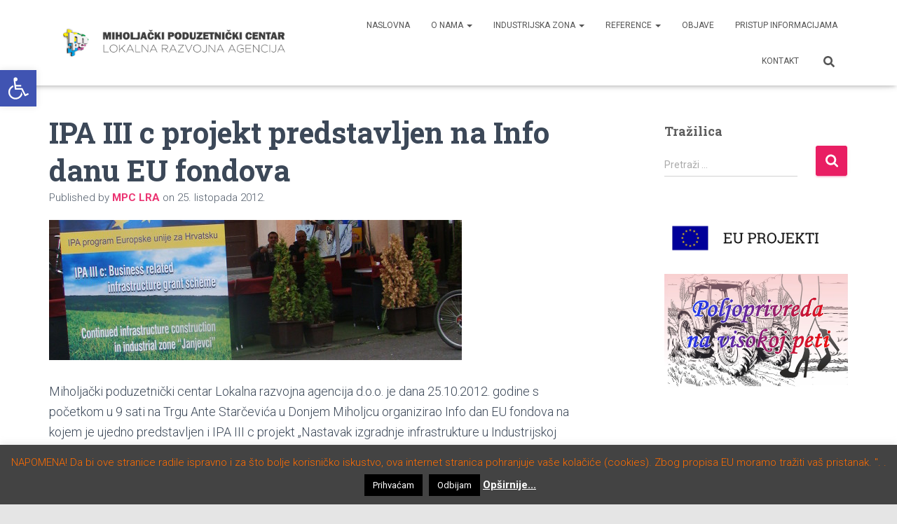

--- FILE ---
content_type: text/html; charset=UTF-8
request_url: https://www.mpc-miholjac.hr/2012/10/ipa-iii-c-projekt-predstavljen-na-info-danu-eu-fondova/
body_size: 33243
content:
<!DOCTYPE html>
<html dir="ltr" lang="hr">

<head>
	<meta charset='UTF-8'>
	<meta name="viewport" content="width=device-width, initial-scale=1">
	<link rel="profile" href="http://gmpg.org/xfn/11">
			<link rel="pingback" href="https://www.mpc-lra.hr/xmlrpc.php">
		<title>IPA III c projekt predstavljen na Info danu EU fondova | MIHOLJAČKI PODUZETNIČKI CENTAR - Lokalna razvojna agencija</title>

		<!-- All in One SEO 4.9.3 - aioseo.com -->
	<meta name="description" content="Miholjački poduzetnički centar Lokalna razvojna agencija d.o.o. je dana 25.10.2012. godine s početkom u 9 sati na Trgu Ante Starčevića u Donjem Miholjcu organizirao Info dan EU fondova na kojem je ujedno predstavljen i IPA III c projekt „Nastavak izgradnje infrastrukture u Industrijskoj zoni Janjevci“ koji se sufinancira iz pretpristupnog fonda Europske Unije. Organizacijom ovog" />
	<meta name="robots" content="max-image-preview:large" />
	<meta name="author" content="MPC LRA"/>
	<meta name="keywords" content="aktualno" />
	<link rel="canonical" href="https://www.mpc-lra.hr/2012/10/ipa-iii-c-projekt-predstavljen-na-info-danu-eu-fondova/" />
	<meta name="generator" content="All in One SEO (AIOSEO) 4.9.3" />
		<script type="application/ld+json" class="aioseo-schema">
			{"@context":"https:\/\/schema.org","@graph":[{"@type":"Article","@id":"https:\/\/www.mpc-lra.hr\/2012\/10\/ipa-iii-c-projekt-predstavljen-na-info-danu-eu-fondova\/#article","name":"IPA III c projekt predstavljen na Info danu EU fondova | MIHOLJA\u010cKI PODUZETNI\u010cKI CENTAR - Lokalna razvojna agencija","headline":"IPA III c projekt predstavljen na Info danu EU fondova","author":{"@id":"https:\/\/www.mpc-lra.hr\/author\/admin\/#author"},"publisher":{"@id":"https:\/\/www.mpc-lra.hr\/#organization"},"image":{"@type":"ImageObject","url":"https:\/\/www.mpc-lra.hr\/wp-content\/uploads\/2012\/10\/DSC058361.jpg","width":576,"height":1024},"datePublished":"2012-10-25T13:47:02+01:00","dateModified":"2012-10-25T14:15:38+01:00","inLanguage":"hr","mainEntityOfPage":{"@id":"https:\/\/www.mpc-lra.hr\/2012\/10\/ipa-iii-c-projekt-predstavljen-na-info-danu-eu-fondova\/#webpage"},"isPartOf":{"@id":"https:\/\/www.mpc-lra.hr\/2012\/10\/ipa-iii-c-projekt-predstavljen-na-info-danu-eu-fondova\/#webpage"},"articleSection":"Aktualno"},{"@type":"BreadcrumbList","@id":"https:\/\/www.mpc-lra.hr\/2012\/10\/ipa-iii-c-projekt-predstavljen-na-info-danu-eu-fondova\/#breadcrumblist","itemListElement":[{"@type":"ListItem","@id":"https:\/\/www.mpc-lra.hr#listItem","position":1,"name":"Home","item":"https:\/\/www.mpc-lra.hr","nextItem":{"@type":"ListItem","@id":"https:\/\/www.mpc-lra.hr\/category\/novosti\/#listItem","name":"Aktualno"}},{"@type":"ListItem","@id":"https:\/\/www.mpc-lra.hr\/category\/novosti\/#listItem","position":2,"name":"Aktualno","item":"https:\/\/www.mpc-lra.hr\/category\/novosti\/","nextItem":{"@type":"ListItem","@id":"https:\/\/www.mpc-lra.hr\/2012\/10\/ipa-iii-c-projekt-predstavljen-na-info-danu-eu-fondova\/#listItem","name":"IPA III c projekt predstavljen na Info danu EU fondova"},"previousItem":{"@type":"ListItem","@id":"https:\/\/www.mpc-lra.hr#listItem","name":"Home"}},{"@type":"ListItem","@id":"https:\/\/www.mpc-lra.hr\/2012\/10\/ipa-iii-c-projekt-predstavljen-na-info-danu-eu-fondova\/#listItem","position":3,"name":"IPA III c projekt predstavljen na Info danu EU fondova","previousItem":{"@type":"ListItem","@id":"https:\/\/www.mpc-lra.hr\/category\/novosti\/#listItem","name":"Aktualno"}}]},{"@type":"Organization","@id":"https:\/\/www.mpc-lra.hr\/#organization","name":"Miholja\u010dki poduzetni\u010dki centar Lokalna razvojna agencija d.o.o.","url":"https:\/\/www.mpc-lra.hr\/","telephone":"+38531630944","logo":{"@type":"ImageObject","url":"http:\/\/www.mpc-miholjac.hr\/wp-content\/uploads\/2013\/06\/mpc-logo1.jpg","@id":"https:\/\/www.mpc-lra.hr\/2012\/10\/ipa-iii-c-projekt-predstavljen-na-info-danu-eu-fondova\/#organizationLogo"},"image":{"@id":"https:\/\/www.mpc-lra.hr\/2012\/10\/ipa-iii-c-projekt-predstavljen-na-info-danu-eu-fondova\/#organizationLogo"},"sameAs":["https:\/\/www.facebook.com\/mpc.miholjac\/"]},{"@type":"Person","@id":"https:\/\/www.mpc-lra.hr\/author\/admin\/#author","url":"https:\/\/www.mpc-lra.hr\/author\/admin\/","name":"MPC LRA"},{"@type":"WebPage","@id":"https:\/\/www.mpc-lra.hr\/2012\/10\/ipa-iii-c-projekt-predstavljen-na-info-danu-eu-fondova\/#webpage","url":"https:\/\/www.mpc-lra.hr\/2012\/10\/ipa-iii-c-projekt-predstavljen-na-info-danu-eu-fondova\/","name":"IPA III c projekt predstavljen na Info danu EU fondova | MIHOLJA\u010cKI PODUZETNI\u010cKI CENTAR - Lokalna razvojna agencija","description":"Miholja\u010dki poduzetni\u010dki centar Lokalna razvojna agencija d.o.o. je dana 25.10.2012. godine s po\u010detkom u 9 sati na Trgu Ante Star\u010devi\u0107a u Donjem Miholjcu organizirao Info dan EU fondova na kojem je ujedno predstavljen i IPA III c projekt \u201eNastavak izgradnje infrastrukture u Industrijskoj zoni Janjevci\u201c koji se sufinancira iz pretpristupnog fonda Europske Unije. Organizacijom ovog","inLanguage":"hr","isPartOf":{"@id":"https:\/\/www.mpc-lra.hr\/#website"},"breadcrumb":{"@id":"https:\/\/www.mpc-lra.hr\/2012\/10\/ipa-iii-c-projekt-predstavljen-na-info-danu-eu-fondova\/#breadcrumblist"},"author":{"@id":"https:\/\/www.mpc-lra.hr\/author\/admin\/#author"},"creator":{"@id":"https:\/\/www.mpc-lra.hr\/author\/admin\/#author"},"image":{"@type":"ImageObject","url":"https:\/\/www.mpc-lra.hr\/wp-content\/uploads\/2012\/10\/DSC058361.jpg","@id":"https:\/\/www.mpc-lra.hr\/2012\/10\/ipa-iii-c-projekt-predstavljen-na-info-danu-eu-fondova\/#mainImage","width":576,"height":1024},"primaryImageOfPage":{"@id":"https:\/\/www.mpc-lra.hr\/2012\/10\/ipa-iii-c-projekt-predstavljen-na-info-danu-eu-fondova\/#mainImage"},"datePublished":"2012-10-25T13:47:02+01:00","dateModified":"2012-10-25T14:15:38+01:00"},{"@type":"WebSite","@id":"https:\/\/www.mpc-lra.hr\/#website","url":"https:\/\/www.mpc-lra.hr\/","name":"MIHOLJA\u010cKI PODUZETNI\u010cKI CENTAR - Lokalna razvojna agencija","inLanguage":"hr","publisher":{"@id":"https:\/\/www.mpc-lra.hr\/#organization"}}]}
		</script>
		<!-- All in One SEO -->

<link rel='dns-prefetch' href='//www.mpc-lra.hr' />
<link rel='dns-prefetch' href='//stats.wp.com' />
<link rel='dns-prefetch' href='//fonts.googleapis.com' />
<link rel='dns-prefetch' href='//v0.wordpress.com' />
<link rel='preconnect' href='//c0.wp.com' />
<link rel="alternate" type="application/rss+xml" title="MIHOLJAČKI PODUZETNIČKI CENTAR - Lokalna razvojna agencija &raquo; Kanal" href="https://www.mpc-lra.hr/feed/" />
<link rel="alternate" type="application/rss+xml" title="MIHOLJAČKI PODUZETNIČKI CENTAR - Lokalna razvojna agencija &raquo; Kanal komentara" href="https://www.mpc-lra.hr/comments/feed/" />
<link rel="alternate" type="application/rss+xml" title="MIHOLJAČKI PODUZETNIČKI CENTAR - Lokalna razvojna agencija &raquo; IPA III c projekt predstavljen na Info danu EU fondova Kanal komentara" href="https://www.mpc-lra.hr/2012/10/ipa-iii-c-projekt-predstavljen-na-info-danu-eu-fondova/feed/" />
<link rel="alternate" title="oEmbed (JSON)" type="application/json+oembed" href="https://www.mpc-lra.hr/wp-json/oembed/1.0/embed?url=https%3A%2F%2Fwww.mpc-lra.hr%2F2012%2F10%2Fipa-iii-c-projekt-predstavljen-na-info-danu-eu-fondova%2F" />
<link rel="alternate" title="oEmbed (XML)" type="text/xml+oembed" href="https://www.mpc-lra.hr/wp-json/oembed/1.0/embed?url=https%3A%2F%2Fwww.mpc-lra.hr%2F2012%2F10%2Fipa-iii-c-projekt-predstavljen-na-info-danu-eu-fondova%2F&#038;format=xml" />
		<!-- This site uses the Google Analytics by MonsterInsights plugin v9.10.0 - Using Analytics tracking - https://www.monsterinsights.com/ -->
		<!-- Note: MonsterInsights is not currently configured on this site. The site owner needs to authenticate with Google Analytics in the MonsterInsights settings panel. -->
					<!-- No tracking code set -->
				<!-- / Google Analytics by MonsterInsights -->
		<style id='wp-img-auto-sizes-contain-inline-css' type='text/css'>
img:is([sizes=auto i],[sizes^="auto," i]){contain-intrinsic-size:3000px 1500px}
/*# sourceURL=wp-img-auto-sizes-contain-inline-css */
</style>
<link rel='stylesheet' id='ultimate-tables-style-css' href='https://www.mpc-lra.hr/wp-content/plugins/ultimate-tables/css/ultimate-tables.css?ver=6.9' type='text/css' media='all' />
<link rel='stylesheet' id='ultimate-datatables-style-css' href='https://www.mpc-lra.hr/wp-content/plugins/ultimate-tables/css/jquery.dataTables.css?ver=6.9' type='text/css' media='all' />
<link rel='stylesheet' id='bootstrap-css' href='https://www.mpc-lra.hr/wp-content/themes/hestia/assets/bootstrap/css/bootstrap.min.css?ver=1.0.2' type='text/css' media='all' />
<link rel='stylesheet' id='hestia-font-sizes-css' href='https://www.mpc-lra.hr/wp-content/themes/hestia/assets/css/font-sizes.min.css?ver=3.3.3' type='text/css' media='all' />
<style id='wp-emoji-styles-inline-css' type='text/css'>

	img.wp-smiley, img.emoji {
		display: inline !important;
		border: none !important;
		box-shadow: none !important;
		height: 1em !important;
		width: 1em !important;
		margin: 0 0.07em !important;
		vertical-align: -0.1em !important;
		background: none !important;
		padding: 0 !important;
	}
/*# sourceURL=wp-emoji-styles-inline-css */
</style>
<link rel='stylesheet' id='wp-block-library-css' href='https://c0.wp.com/c/6.9/wp-includes/css/dist/block-library/style.min.css' type='text/css' media='all' />
<style id='classic-theme-styles-inline-css' type='text/css'>
/*! This file is auto-generated */
.wp-block-button__link{color:#fff;background-color:#32373c;border-radius:9999px;box-shadow:none;text-decoration:none;padding:calc(.667em + 2px) calc(1.333em + 2px);font-size:1.125em}.wp-block-file__button{background:#32373c;color:#fff;text-decoration:none}
/*# sourceURL=/wp-includes/css/classic-themes.min.css */
</style>
<link rel='stylesheet' id='aioseo/css/src/vue/standalone/blocks/table-of-contents/global.scss-css' href='https://www.mpc-lra.hr/wp-content/plugins/all-in-one-seo-pack/dist/Lite/assets/css/table-of-contents/global.e90f6d47.css?ver=4.9.3' type='text/css' media='all' />
<style id='pdfemb-pdf-embedder-viewer-style-inline-css' type='text/css'>
.wp-block-pdfemb-pdf-embedder-viewer{max-width:none}

/*# sourceURL=https://www.mpc-lra.hr/wp-content/plugins/pdf-embedder/block/build/style-index.css */
</style>
<link rel='stylesheet' id='mediaelement-css' href='https://c0.wp.com/c/6.9/wp-includes/js/mediaelement/mediaelementplayer-legacy.min.css' type='text/css' media='all' />
<link rel='stylesheet' id='wp-mediaelement-css' href='https://c0.wp.com/c/6.9/wp-includes/js/mediaelement/wp-mediaelement.min.css' type='text/css' media='all' />
<style id='jetpack-sharing-buttons-style-inline-css' type='text/css'>
.jetpack-sharing-buttons__services-list{display:flex;flex-direction:row;flex-wrap:wrap;gap:0;list-style-type:none;margin:5px;padding:0}.jetpack-sharing-buttons__services-list.has-small-icon-size{font-size:12px}.jetpack-sharing-buttons__services-list.has-normal-icon-size{font-size:16px}.jetpack-sharing-buttons__services-list.has-large-icon-size{font-size:24px}.jetpack-sharing-buttons__services-list.has-huge-icon-size{font-size:36px}@media print{.jetpack-sharing-buttons__services-list{display:none!important}}.editor-styles-wrapper .wp-block-jetpack-sharing-buttons{gap:0;padding-inline-start:0}ul.jetpack-sharing-buttons__services-list.has-background{padding:1.25em 2.375em}
/*# sourceURL=https://www.mpc-lra.hr/wp-content/plugins/jetpack/_inc/blocks/sharing-buttons/view.css */
</style>
<style id='global-styles-inline-css' type='text/css'>
:root{--wp--preset--aspect-ratio--square: 1;--wp--preset--aspect-ratio--4-3: 4/3;--wp--preset--aspect-ratio--3-4: 3/4;--wp--preset--aspect-ratio--3-2: 3/2;--wp--preset--aspect-ratio--2-3: 2/3;--wp--preset--aspect-ratio--16-9: 16/9;--wp--preset--aspect-ratio--9-16: 9/16;--wp--preset--color--black: #000000;--wp--preset--color--cyan-bluish-gray: #abb8c3;--wp--preset--color--white: #ffffff;--wp--preset--color--pale-pink: #f78da7;--wp--preset--color--vivid-red: #cf2e2e;--wp--preset--color--luminous-vivid-orange: #ff6900;--wp--preset--color--luminous-vivid-amber: #fcb900;--wp--preset--color--light-green-cyan: #7bdcb5;--wp--preset--color--vivid-green-cyan: #00d084;--wp--preset--color--pale-cyan-blue: #8ed1fc;--wp--preset--color--vivid-cyan-blue: #0693e3;--wp--preset--color--vivid-purple: #9b51e0;--wp--preset--color--accent: #e91e63;--wp--preset--color--background-color: #E5E5E5;--wp--preset--color--header-gradient: ;--wp--preset--gradient--vivid-cyan-blue-to-vivid-purple: linear-gradient(135deg,rgb(6,147,227) 0%,rgb(155,81,224) 100%);--wp--preset--gradient--light-green-cyan-to-vivid-green-cyan: linear-gradient(135deg,rgb(122,220,180) 0%,rgb(0,208,130) 100%);--wp--preset--gradient--luminous-vivid-amber-to-luminous-vivid-orange: linear-gradient(135deg,rgb(252,185,0) 0%,rgb(255,105,0) 100%);--wp--preset--gradient--luminous-vivid-orange-to-vivid-red: linear-gradient(135deg,rgb(255,105,0) 0%,rgb(207,46,46) 100%);--wp--preset--gradient--very-light-gray-to-cyan-bluish-gray: linear-gradient(135deg,rgb(238,238,238) 0%,rgb(169,184,195) 100%);--wp--preset--gradient--cool-to-warm-spectrum: linear-gradient(135deg,rgb(74,234,220) 0%,rgb(151,120,209) 20%,rgb(207,42,186) 40%,rgb(238,44,130) 60%,rgb(251,105,98) 80%,rgb(254,248,76) 100%);--wp--preset--gradient--blush-light-purple: linear-gradient(135deg,rgb(255,206,236) 0%,rgb(152,150,240) 100%);--wp--preset--gradient--blush-bordeaux: linear-gradient(135deg,rgb(254,205,165) 0%,rgb(254,45,45) 50%,rgb(107,0,62) 100%);--wp--preset--gradient--luminous-dusk: linear-gradient(135deg,rgb(255,203,112) 0%,rgb(199,81,192) 50%,rgb(65,88,208) 100%);--wp--preset--gradient--pale-ocean: linear-gradient(135deg,rgb(255,245,203) 0%,rgb(182,227,212) 50%,rgb(51,167,181) 100%);--wp--preset--gradient--electric-grass: linear-gradient(135deg,rgb(202,248,128) 0%,rgb(113,206,126) 100%);--wp--preset--gradient--midnight: linear-gradient(135deg,rgb(2,3,129) 0%,rgb(40,116,252) 100%);--wp--preset--font-size--small: 13px;--wp--preset--font-size--medium: 20px;--wp--preset--font-size--large: 36px;--wp--preset--font-size--x-large: 42px;--wp--preset--spacing--20: 0.44rem;--wp--preset--spacing--30: 0.67rem;--wp--preset--spacing--40: 1rem;--wp--preset--spacing--50: 1.5rem;--wp--preset--spacing--60: 2.25rem;--wp--preset--spacing--70: 3.38rem;--wp--preset--spacing--80: 5.06rem;--wp--preset--shadow--natural: 6px 6px 9px rgba(0, 0, 0, 0.2);--wp--preset--shadow--deep: 12px 12px 50px rgba(0, 0, 0, 0.4);--wp--preset--shadow--sharp: 6px 6px 0px rgba(0, 0, 0, 0.2);--wp--preset--shadow--outlined: 6px 6px 0px -3px rgb(255, 255, 255), 6px 6px rgb(0, 0, 0);--wp--preset--shadow--crisp: 6px 6px 0px rgb(0, 0, 0);}:root :where(.is-layout-flow) > :first-child{margin-block-start: 0;}:root :where(.is-layout-flow) > :last-child{margin-block-end: 0;}:root :where(.is-layout-flow) > *{margin-block-start: 24px;margin-block-end: 0;}:root :where(.is-layout-constrained) > :first-child{margin-block-start: 0;}:root :where(.is-layout-constrained) > :last-child{margin-block-end: 0;}:root :where(.is-layout-constrained) > *{margin-block-start: 24px;margin-block-end: 0;}:root :where(.is-layout-flex){gap: 24px;}:root :where(.is-layout-grid){gap: 24px;}body .is-layout-flex{display: flex;}.is-layout-flex{flex-wrap: wrap;align-items: center;}.is-layout-flex > :is(*, div){margin: 0;}body .is-layout-grid{display: grid;}.is-layout-grid > :is(*, div){margin: 0;}.has-black-color{color: var(--wp--preset--color--black) !important;}.has-cyan-bluish-gray-color{color: var(--wp--preset--color--cyan-bluish-gray) !important;}.has-white-color{color: var(--wp--preset--color--white) !important;}.has-pale-pink-color{color: var(--wp--preset--color--pale-pink) !important;}.has-vivid-red-color{color: var(--wp--preset--color--vivid-red) !important;}.has-luminous-vivid-orange-color{color: var(--wp--preset--color--luminous-vivid-orange) !important;}.has-luminous-vivid-amber-color{color: var(--wp--preset--color--luminous-vivid-amber) !important;}.has-light-green-cyan-color{color: var(--wp--preset--color--light-green-cyan) !important;}.has-vivid-green-cyan-color{color: var(--wp--preset--color--vivid-green-cyan) !important;}.has-pale-cyan-blue-color{color: var(--wp--preset--color--pale-cyan-blue) !important;}.has-vivid-cyan-blue-color{color: var(--wp--preset--color--vivid-cyan-blue) !important;}.has-vivid-purple-color{color: var(--wp--preset--color--vivid-purple) !important;}.has-accent-color{color: var(--wp--preset--color--accent) !important;}.has-background-color-color{color: var(--wp--preset--color--background-color) !important;}.has-header-gradient-color{color: var(--wp--preset--color--header-gradient) !important;}.has-black-background-color{background-color: var(--wp--preset--color--black) !important;}.has-cyan-bluish-gray-background-color{background-color: var(--wp--preset--color--cyan-bluish-gray) !important;}.has-white-background-color{background-color: var(--wp--preset--color--white) !important;}.has-pale-pink-background-color{background-color: var(--wp--preset--color--pale-pink) !important;}.has-vivid-red-background-color{background-color: var(--wp--preset--color--vivid-red) !important;}.has-luminous-vivid-orange-background-color{background-color: var(--wp--preset--color--luminous-vivid-orange) !important;}.has-luminous-vivid-amber-background-color{background-color: var(--wp--preset--color--luminous-vivid-amber) !important;}.has-light-green-cyan-background-color{background-color: var(--wp--preset--color--light-green-cyan) !important;}.has-vivid-green-cyan-background-color{background-color: var(--wp--preset--color--vivid-green-cyan) !important;}.has-pale-cyan-blue-background-color{background-color: var(--wp--preset--color--pale-cyan-blue) !important;}.has-vivid-cyan-blue-background-color{background-color: var(--wp--preset--color--vivid-cyan-blue) !important;}.has-vivid-purple-background-color{background-color: var(--wp--preset--color--vivid-purple) !important;}.has-accent-background-color{background-color: var(--wp--preset--color--accent) !important;}.has-background-color-background-color{background-color: var(--wp--preset--color--background-color) !important;}.has-header-gradient-background-color{background-color: var(--wp--preset--color--header-gradient) !important;}.has-black-border-color{border-color: var(--wp--preset--color--black) !important;}.has-cyan-bluish-gray-border-color{border-color: var(--wp--preset--color--cyan-bluish-gray) !important;}.has-white-border-color{border-color: var(--wp--preset--color--white) !important;}.has-pale-pink-border-color{border-color: var(--wp--preset--color--pale-pink) !important;}.has-vivid-red-border-color{border-color: var(--wp--preset--color--vivid-red) !important;}.has-luminous-vivid-orange-border-color{border-color: var(--wp--preset--color--luminous-vivid-orange) !important;}.has-luminous-vivid-amber-border-color{border-color: var(--wp--preset--color--luminous-vivid-amber) !important;}.has-light-green-cyan-border-color{border-color: var(--wp--preset--color--light-green-cyan) !important;}.has-vivid-green-cyan-border-color{border-color: var(--wp--preset--color--vivid-green-cyan) !important;}.has-pale-cyan-blue-border-color{border-color: var(--wp--preset--color--pale-cyan-blue) !important;}.has-vivid-cyan-blue-border-color{border-color: var(--wp--preset--color--vivid-cyan-blue) !important;}.has-vivid-purple-border-color{border-color: var(--wp--preset--color--vivid-purple) !important;}.has-accent-border-color{border-color: var(--wp--preset--color--accent) !important;}.has-background-color-border-color{border-color: var(--wp--preset--color--background-color) !important;}.has-header-gradient-border-color{border-color: var(--wp--preset--color--header-gradient) !important;}.has-vivid-cyan-blue-to-vivid-purple-gradient-background{background: var(--wp--preset--gradient--vivid-cyan-blue-to-vivid-purple) !important;}.has-light-green-cyan-to-vivid-green-cyan-gradient-background{background: var(--wp--preset--gradient--light-green-cyan-to-vivid-green-cyan) !important;}.has-luminous-vivid-amber-to-luminous-vivid-orange-gradient-background{background: var(--wp--preset--gradient--luminous-vivid-amber-to-luminous-vivid-orange) !important;}.has-luminous-vivid-orange-to-vivid-red-gradient-background{background: var(--wp--preset--gradient--luminous-vivid-orange-to-vivid-red) !important;}.has-very-light-gray-to-cyan-bluish-gray-gradient-background{background: var(--wp--preset--gradient--very-light-gray-to-cyan-bluish-gray) !important;}.has-cool-to-warm-spectrum-gradient-background{background: var(--wp--preset--gradient--cool-to-warm-spectrum) !important;}.has-blush-light-purple-gradient-background{background: var(--wp--preset--gradient--blush-light-purple) !important;}.has-blush-bordeaux-gradient-background{background: var(--wp--preset--gradient--blush-bordeaux) !important;}.has-luminous-dusk-gradient-background{background: var(--wp--preset--gradient--luminous-dusk) !important;}.has-pale-ocean-gradient-background{background: var(--wp--preset--gradient--pale-ocean) !important;}.has-electric-grass-gradient-background{background: var(--wp--preset--gradient--electric-grass) !important;}.has-midnight-gradient-background{background: var(--wp--preset--gradient--midnight) !important;}.has-small-font-size{font-size: var(--wp--preset--font-size--small) !important;}.has-medium-font-size{font-size: var(--wp--preset--font-size--medium) !important;}.has-large-font-size{font-size: var(--wp--preset--font-size--large) !important;}.has-x-large-font-size{font-size: var(--wp--preset--font-size--x-large) !important;}
:root :where(.wp-block-pullquote){font-size: 1.5em;line-height: 1.6;}
/*# sourceURL=global-styles-inline-css */
</style>
<link rel='stylesheet' id='contact-form-7-css' href='https://www.mpc-lra.hr/wp-content/plugins/contact-form-7/includes/css/styles.css?ver=6.1.4' type='text/css' media='all' />
<link rel='stylesheet' id='cookie-law-info-css' href='https://www.mpc-lra.hr/wp-content/plugins/cookie-law-info/legacy/public/css/cookie-law-info-public.css?ver=3.3.9.1' type='text/css' media='all' />
<link rel='stylesheet' id='cookie-law-info-gdpr-css' href='https://www.mpc-lra.hr/wp-content/plugins/cookie-law-info/legacy/public/css/cookie-law-info-gdpr.css?ver=3.3.9.1' type='text/css' media='all' />
<link rel='stylesheet' id='pojo-a11y-css' href='https://www.mpc-lra.hr/wp-content/plugins/pojo-accessibility/modules/legacy/assets/css/style.min.css?ver=1.0.0' type='text/css' media='all' />
<link rel='stylesheet' id='htbbootstrap-css' href='https://www.mpc-lra.hr/wp-content/plugins/ht-mega-for-elementor/assets/css/htbbootstrap.css?ver=3.0.4' type='text/css' media='all' />
<link rel='stylesheet' id='font-awesome-css' href='https://www.mpc-lra.hr/wp-content/plugins/elementor/assets/lib/font-awesome/css/font-awesome.min.css?ver=4.7.0' type='text/css' media='all' />
<link rel='stylesheet' id='htmega-animation-css' href='https://www.mpc-lra.hr/wp-content/plugins/ht-mega-for-elementor/assets/css/animation.css?ver=3.0.4' type='text/css' media='all' />
<link rel='stylesheet' id='htmega-keyframes-css' href='https://www.mpc-lra.hr/wp-content/plugins/ht-mega-for-elementor/assets/css/htmega-keyframes.css?ver=3.0.4' type='text/css' media='all' />
<link rel='stylesheet' id='htmega-global-style-min-css' href='https://www.mpc-lra.hr/wp-content/plugins/ht-mega-for-elementor/assets/css/htmega-global-style.min.css?ver=3.0.4' type='text/css' media='all' />
<link rel='stylesheet' id='hestia_style-css' href='https://www.mpc-lra.hr/wp-content/themes/hestia/style.min.css?ver=3.3.3' type='text/css' media='all' />
<style id='hestia_style-inline-css' type='text/css'>
.elementor-page .hestia-about>.container{width:100%}.elementor-page .pagebuilder-section{padding:0}.elementor-page .title-in-content,.elementor-page .image-in-page{display:none}.home.elementor-page .main-raised>section.hestia-about{overflow:visible}.elementor-editor-active .navbar{pointer-events:none}.elementor-editor-active #elementor.elementor-edit-mode .elementor-element-overlay{z-index:1000000}.elementor-page.page-template-template-fullwidth .blog-post-wrapper>.container{width:100%}.elementor-page.page-template-template-fullwidth .blog-post-wrapper>.container .col-md-12{padding:0}.elementor-page.page-template-template-fullwidth article.section{padding:0}.elementor-text-editor p,.elementor-text-editor h1,.elementor-text-editor h2,.elementor-text-editor h3,.elementor-text-editor h4,.elementor-text-editor h5,.elementor-text-editor h6{font-size:inherit}
.hestia-top-bar,.hestia-top-bar .widget.widget_shopping_cart .cart_list{background-color:#363537}.hestia-top-bar .widget .label-floating input[type=search]:-webkit-autofill{-webkit-box-shadow:inset 0 0 0 9999px #363537}.hestia-top-bar,.hestia-top-bar .widget .label-floating input[type=search],.hestia-top-bar .widget.widget_search form.form-group:before,.hestia-top-bar .widget.widget_product_search form.form-group:before,.hestia-top-bar .widget.widget_shopping_cart:before{color:#fff}.hestia-top-bar .widget .label-floating input[type=search]{-webkit-text-fill-color:#fff !important}.hestia-top-bar div.widget.widget_shopping_cart:before,.hestia-top-bar .widget.widget_product_search form.form-group:before,.hestia-top-bar .widget.widget_search form.form-group:before{background-color:#fff}.hestia-top-bar a,.hestia-top-bar .top-bar-nav li a{color:#fff}.hestia-top-bar ul li a[href*="mailto:"]:before,.hestia-top-bar ul li a[href*="tel:"]:before{background-color:#fff}.hestia-top-bar a:hover,.hestia-top-bar .top-bar-nav li a:hover{color:#eee}.hestia-top-bar ul li:hover a[href*="mailto:"]:before,.hestia-top-bar ul li:hover a[href*="tel:"]:before{background-color:#eee}
footer.footer.footer-black{background:#323437}footer.footer.footer-black.footer-big{color:#fff}footer.footer.footer-black a{color:#fff}footer.footer.footer-black hr{border-color:#5e5e5e}.footer-big p,.widget,.widget code,.widget pre{color:#5e5e5e}
:root{--hestia-primary-color:#e91e63}a,.navbar .dropdown-menu li:hover>a,.navbar .dropdown-menu li:focus>a,.navbar .dropdown-menu li:active>a,.navbar .navbar-nav>li .dropdown-menu li:hover>a,body:not(.home) .navbar-default .navbar-nav>.active:not(.btn)>a,body:not(.home) .navbar-default .navbar-nav>.active:not(.btn)>a:hover,body:not(.home) .navbar-default .navbar-nav>.active:not(.btn)>a:focus,a:hover,.card-blog a.moretag:hover,.card-blog a.more-link:hover,.widget a:hover,.has-text-color.has-accent-color,p.has-text-color a{color:#e91e63}.svg-text-color{fill:#e91e63}.pagination span.current,.pagination span.current:focus,.pagination span.current:hover{border-color:#e91e63}button,button:hover,.woocommerce .track_order button[type="submit"],.woocommerce .track_order button[type="submit"]:hover,div.wpforms-container .wpforms-form button[type=submit].wpforms-submit,div.wpforms-container .wpforms-form button[type=submit].wpforms-submit:hover,input[type="button"],input[type="button"]:hover,input[type="submit"],input[type="submit"]:hover,input#searchsubmit,.pagination span.current,.pagination span.current:focus,.pagination span.current:hover,.btn.btn-primary,.btn.btn-primary:link,.btn.btn-primary:hover,.btn.btn-primary:focus,.btn.btn-primary:active,.btn.btn-primary.active,.btn.btn-primary.active:focus,.btn.btn-primary.active:hover,.btn.btn-primary:active:hover,.btn.btn-primary:active:focus,.btn.btn-primary:active:hover,.hestia-sidebar-open.btn.btn-rose,.hestia-sidebar-close.btn.btn-rose,.hestia-sidebar-open.btn.btn-rose:hover,.hestia-sidebar-close.btn.btn-rose:hover,.hestia-sidebar-open.btn.btn-rose:focus,.hestia-sidebar-close.btn.btn-rose:focus,.label.label-primary,.hestia-work .portfolio-item:nth-child(6n+1) .label,.nav-cart .nav-cart-content .widget .buttons .button,.has-accent-background-color[class*="has-background"]{background-color:#e91e63}@media(max-width:768px){.navbar-default .navbar-nav>li>a:hover,.navbar-default .navbar-nav>li>a:focus,.navbar .navbar-nav .dropdown .dropdown-menu li a:hover,.navbar .navbar-nav .dropdown .dropdown-menu li a:focus,.navbar button.navbar-toggle:hover,.navbar .navbar-nav li:hover>a i{color:#e91e63}}body:not(.woocommerce-page) button:not([class^="fl-"]):not(.hestia-scroll-to-top):not(.navbar-toggle):not(.close),body:not(.woocommerce-page) .button:not([class^="fl-"]):not(hestia-scroll-to-top):not(.navbar-toggle):not(.add_to_cart_button):not(.product_type_grouped):not(.product_type_external),div.wpforms-container .wpforms-form button[type=submit].wpforms-submit,input[type="submit"],input[type="button"],.btn.btn-primary,.widget_product_search button[type="submit"],.hestia-sidebar-open.btn.btn-rose,.hestia-sidebar-close.btn.btn-rose,.everest-forms button[type=submit].everest-forms-submit-button{-webkit-box-shadow:0 2px 2px 0 rgba(233,30,99,0.14),0 3px 1px -2px rgba(233,30,99,0.2),0 1px 5px 0 rgba(233,30,99,0.12);box-shadow:0 2px 2px 0 rgba(233,30,99,0.14),0 3px 1px -2px rgba(233,30,99,0.2),0 1px 5px 0 rgba(233,30,99,0.12)}.card .header-primary,.card .content-primary,.everest-forms button[type=submit].everest-forms-submit-button{background:#e91e63}body:not(.woocommerce-page) .button:not([class^="fl-"]):not(.hestia-scroll-to-top):not(.navbar-toggle):not(.add_to_cart_button):hover,body:not(.woocommerce-page) button:not([class^="fl-"]):not(.hestia-scroll-to-top):not(.navbar-toggle):not(.close):hover,div.wpforms-container .wpforms-form button[type=submit].wpforms-submit:hover,input[type="submit"]:hover,input[type="button"]:hover,input#searchsubmit:hover,.widget_product_search button[type="submit"]:hover,.pagination span.current,.btn.btn-primary:hover,.btn.btn-primary:focus,.btn.btn-primary:active,.btn.btn-primary.active,.btn.btn-primary:active:focus,.btn.btn-primary:active:hover,.hestia-sidebar-open.btn.btn-rose:hover,.hestia-sidebar-close.btn.btn-rose:hover,.pagination span.current:hover,.everest-forms button[type=submit].everest-forms-submit-button:hover,.everest-forms button[type=submit].everest-forms-submit-button:focus,.everest-forms button[type=submit].everest-forms-submit-button:active{-webkit-box-shadow:0 14px 26px -12px rgba(233,30,99,0.42),0 4px 23px 0 rgba(0,0,0,0.12),0 8px 10px -5px rgba(233,30,99,0.2);box-shadow:0 14px 26px -12px rgba(233,30,99,0.42),0 4px 23px 0 rgba(0,0,0,0.12),0 8px 10px -5px rgba(233,30,99,0.2);color:#fff}.form-group.is-focused .form-control{background-image:-webkit-gradient(linear,left top,left bottom,from(#e91e63),to(#e91e63)),-webkit-gradient(linear,left top,left bottom,from(#d2d2d2),to(#d2d2d2));background-image:-webkit-linear-gradient(linear,left top,left bottom,from(#e91e63),to(#e91e63)),-webkit-linear-gradient(linear,left top,left bottom,from(#d2d2d2),to(#d2d2d2));background-image:linear-gradient(linear,left top,left bottom,from(#e91e63),to(#e91e63)),linear-gradient(linear,left top,left bottom,from(#d2d2d2),to(#d2d2d2))}.navbar:not(.navbar-transparent) li:not(.btn):hover>a,.navbar li.on-section:not(.btn)>a,.navbar.full-screen-menu.navbar-transparent li:not(.btn):hover>a,.navbar.full-screen-menu .navbar-toggle:hover,.navbar:not(.navbar-transparent) .nav-cart:hover,.navbar:not(.navbar-transparent) .hestia-toggle-search:hover{color:#e91e63}.has-text-color.has-background-color-color{color:#E5E5E5}.has-background-color-background-color[class*="has-background"]{background-color:#E5E5E5}
.btn.btn-primary:not(.colored-button):not(.btn-left):not(.btn-right):not(.btn-just-icon):not(.menu-item),input[type="submit"]:not(.search-submit),body:not(.woocommerce-account) .woocommerce .button.woocommerce-Button,.woocommerce .product button.button,.woocommerce .product button.button.alt,.woocommerce .product #respond input#submit,.woocommerce-cart .blog-post .woocommerce .cart-collaterals .cart_totals .checkout-button,.woocommerce-checkout #payment #place_order,.woocommerce-account.woocommerce-page button.button,.woocommerce .track_order button[type="submit"],.nav-cart .nav-cart-content .widget .buttons .button,.woocommerce a.button.wc-backward,body.woocommerce .wccm-catalog-item a.button,body.woocommerce a.wccm-button.button,form.woocommerce-form-coupon button.button,div.wpforms-container .wpforms-form button[type=submit].wpforms-submit,div.woocommerce a.button.alt,div.woocommerce table.my_account_orders .button,.btn.colored-button,.btn.btn-left,.btn.btn-right,.btn:not(.colored-button):not(.btn-left):not(.btn-right):not(.btn-just-icon):not(.menu-item):not(.hestia-sidebar-open):not(.hestia-sidebar-close){padding-top:15px;padding-bottom:15px;padding-left:33px;padding-right:33px}
:root{--hestia-button-border-radius:3px}.btn.btn-primary:not(.colored-button):not(.btn-left):not(.btn-right):not(.btn-just-icon):not(.menu-item),input[type="submit"]:not(.search-submit),body:not(.woocommerce-account) .woocommerce .button.woocommerce-Button,.woocommerce .product button.button,.woocommerce .product button.button.alt,.woocommerce .product #respond input#submit,.woocommerce-cart .blog-post .woocommerce .cart-collaterals .cart_totals .checkout-button,.woocommerce-checkout #payment #place_order,.woocommerce-account.woocommerce-page button.button,.woocommerce .track_order button[type="submit"],.nav-cart .nav-cart-content .widget .buttons .button,.woocommerce a.button.wc-backward,body.woocommerce .wccm-catalog-item a.button,body.woocommerce a.wccm-button.button,form.woocommerce-form-coupon button.button,div.wpforms-container .wpforms-form button[type=submit].wpforms-submit,div.woocommerce a.button.alt,div.woocommerce table.my_account_orders .button,input[type="submit"].search-submit,.hestia-view-cart-wrapper .added_to_cart.wc-forward,.woocommerce-product-search button,.woocommerce-cart .actions .button,#secondary div[id^=woocommerce_price_filter] .button,.woocommerce div[id^=woocommerce_widget_cart].widget .buttons .button,.searchform input[type=submit],.searchform button,.search-form:not(.media-toolbar-primary) input[type=submit],.search-form:not(.media-toolbar-primary) button,.woocommerce-product-search input[type=submit],.btn.colored-button,.btn.btn-left,.btn.btn-right,.btn:not(.colored-button):not(.btn-left):not(.btn-right):not(.btn-just-icon):not(.menu-item):not(.hestia-sidebar-open):not(.hestia-sidebar-close){border-radius:3px}
@media(min-width:769px){.page-header.header-small .hestia-title,.page-header.header-small .title,h1.hestia-title.title-in-content,.main article.section .has-title-font-size{font-size:42px}}
@media( min-width:480px){}@media( min-width:768px){}.hestia-scroll-to-top{border-radius :50%;background-color:#999}.hestia-scroll-to-top:hover{background-color:#999}.hestia-scroll-to-top:hover svg,.hestia-scroll-to-top:hover p{color:#fff}.hestia-scroll-to-top svg,.hestia-scroll-to-top p{color:#fff}
/*# sourceURL=hestia_style-inline-css */
</style>
<link rel='stylesheet' id='hestia_fonts-css' href='https://fonts.googleapis.com/css?family=Roboto%3A300%2C400%2C500%2C700%7CRoboto+Slab%3A400%2C700&#038;subset=latin%2Clatin-ext&#038;ver=3.3.3' type='text/css' media='all' />
<link rel='stylesheet' id='dflip-style-css' href='https://www.mpc-lra.hr/wp-content/plugins/3d-flipbook-dflip-lite/assets/css/dflip.min.css?ver=2.4.20' type='text/css' media='all' />
<script type="text/javascript" src="https://c0.wp.com/c/6.9/wp-includes/js/jquery/jquery.min.js" id="jquery-core-js"></script>
<script type="text/javascript" src="https://c0.wp.com/c/6.9/wp-includes/js/jquery/jquery-migrate.min.js" id="jquery-migrate-js"></script>
<script type="text/javascript" id="cookie-law-info-js-extra">
/* <![CDATA[ */
var Cli_Data = {"nn_cookie_ids":[],"cookielist":[],"non_necessary_cookies":[],"ccpaEnabled":"","ccpaRegionBased":"","ccpaBarEnabled":"","strictlyEnabled":["necessary","obligatoire"],"ccpaType":"gdpr","js_blocking":"","custom_integration":"","triggerDomRefresh":"","secure_cookies":""};
var cli_cookiebar_settings = {"animate_speed_hide":"500","animate_speed_show":"500","background":"#434343","border":"#444","border_on":"","button_1_button_colour":"#000","button_1_button_hover":"#000000","button_1_link_colour":"#ffffff","button_1_as_button":"1","button_1_new_win":"","button_2_button_colour":"#333","button_2_button_hover":"#292929","button_2_link_colour":"#ffffff","button_2_as_button":"","button_2_hidebar":"","button_3_button_colour":"#000","button_3_button_hover":"#000000","button_3_link_colour":"#fff","button_3_as_button":"1","button_3_new_win":"","button_4_button_colour":"#000","button_4_button_hover":"#000000","button_4_link_colour":"#fff","button_4_as_button":"1","button_7_button_colour":"#61a229","button_7_button_hover":"#4e8221","button_7_link_colour":"#fff","button_7_as_button":"1","button_7_new_win":"","font_family":"inherit","header_fix":"","notify_animate_hide":"1","notify_animate_show":"","notify_div_id":"#cookie-law-info-bar","notify_position_horizontal":"right","notify_position_vertical":"bottom","scroll_close":"","scroll_close_reload":"","accept_close_reload":"","reject_close_reload":"","showagain_tab":"1","showagain_background":"#fff","showagain_border":"#000","showagain_div_id":"#cookie-law-info-again","showagain_x_position":"100px","text":"#ff6c00","show_once_yn":"1","show_once":"8000","logging_on":"","as_popup":"","popup_overlay":"1","bar_heading_text":"","cookie_bar_as":"banner","popup_showagain_position":"bottom-right","widget_position":"left"};
var log_object = {"ajax_url":"https://www.mpc-lra.hr/wp-admin/admin-ajax.php"};
//# sourceURL=cookie-law-info-js-extra
/* ]]> */
</script>
<script type="text/javascript" src="https://www.mpc-lra.hr/wp-content/plugins/cookie-law-info/legacy/public/js/cookie-law-info-public.js?ver=3.3.9.1" id="cookie-law-info-js"></script>
<link rel="https://api.w.org/" href="https://www.mpc-lra.hr/wp-json/" /><link rel="alternate" title="JSON" type="application/json" href="https://www.mpc-lra.hr/wp-json/wp/v2/posts/986" /><link rel="EditURI" type="application/rsd+xml" title="RSD" href="https://www.mpc-lra.hr/xmlrpc.php?rsd" />
<meta name="generator" content="WordPress 6.9" />
<link rel='shortlink' href='https://wp.me/p51qRa-fU' />
<script>
	(function(d, s, id) {
  		var js, fjs = d.getElementsByTagName(s)[0];
  		if (d.getElementById(id)) return;
  		js = d.createElement(s); js.id = id;
  		js.src = '//connect.facebook.net/hr_HR/all.js#xfbml=1';
  		fjs.parentNode.insertBefore(js, fjs);
	}(document, 'script', 'facebook-jssdk'));
</script>
	<style>img#wpstats{display:none}</style>
		<style type="text/css">
#pojo-a11y-toolbar .pojo-a11y-toolbar-toggle a{ background-color: #4054b2;	color: #ffffff;}
#pojo-a11y-toolbar .pojo-a11y-toolbar-overlay, #pojo-a11y-toolbar .pojo-a11y-toolbar-overlay ul.pojo-a11y-toolbar-items.pojo-a11y-links{ border-color: #4054b2;}
body.pojo-a11y-focusable a:focus{ outline-style: solid !important;	outline-width: 1px !important;	outline-color: #FF0000 !important;}
#pojo-a11y-toolbar{ top: 100px !important;}
#pojo-a11y-toolbar .pojo-a11y-toolbar-overlay{ background-color: #ffffff;}
#pojo-a11y-toolbar .pojo-a11y-toolbar-overlay ul.pojo-a11y-toolbar-items li.pojo-a11y-toolbar-item a, #pojo-a11y-toolbar .pojo-a11y-toolbar-overlay p.pojo-a11y-toolbar-title{ color: #333333;}
#pojo-a11y-toolbar .pojo-a11y-toolbar-overlay ul.pojo-a11y-toolbar-items li.pojo-a11y-toolbar-item a.active{ background-color: #4054b2;	color: #ffffff;}
@media (max-width: 767px) { #pojo-a11y-toolbar { top: 50px !important; } }</style><meta name="generator" content="Elementor 3.34.1; features: additional_custom_breakpoints; settings: css_print_method-external, google_font-enabled, font_display-auto">
			<style>
				.e-con.e-parent:nth-of-type(n+4):not(.e-lazyloaded):not(.e-no-lazyload),
				.e-con.e-parent:nth-of-type(n+4):not(.e-lazyloaded):not(.e-no-lazyload) * {
					background-image: none !important;
				}
				@media screen and (max-height: 1024px) {
					.e-con.e-parent:nth-of-type(n+3):not(.e-lazyloaded):not(.e-no-lazyload),
					.e-con.e-parent:nth-of-type(n+3):not(.e-lazyloaded):not(.e-no-lazyload) * {
						background-image: none !important;
					}
				}
				@media screen and (max-height: 640px) {
					.e-con.e-parent:nth-of-type(n+2):not(.e-lazyloaded):not(.e-no-lazyload),
					.e-con.e-parent:nth-of-type(n+2):not(.e-lazyloaded):not(.e-no-lazyload) * {
						background-image: none !important;
					}
				}
			</style>
			<link rel="icon" href="https://www.mpc-lra.hr/wp-content/uploads/2014/09/favicon-mpc-50x50.png" sizes="32x32" />
<link rel="icon" href="https://www.mpc-lra.hr/wp-content/uploads/2014/09/favicon-mpc.png" sizes="192x192" />
<link rel="apple-touch-icon" href="https://www.mpc-lra.hr/wp-content/uploads/2014/09/favicon-mpc.png" />
<meta name="msapplication-TileImage" content="https://www.mpc-lra.hr/wp-content/uploads/2014/09/favicon-mpc.png" />
		<style type="text/css" id="wp-custom-css">
			.home .page-header{
height:60vh !important;
}

.wp-block-file__button{background-color:#e91e63; color:white; padding: 5px 32px;}		</style>
		</head>

<body class="wp-singular post-template-default single single-post postid-986 single-format-standard wp-custom-logo wp-theme-hestia blog-post header-layout-classic-blog elementor-default elementor-kit-2596">
		<div class="wrapper post-986 post type-post status-publish format-standard has-post-thumbnail hentry category-novosti classic-blog ">
		<header class="header ">
			<div style="display: none"></div>		<nav class="navbar navbar-default  hestia_left navbar-not-transparent navbar-fixed-top">
						<div class="container">
						<div class="navbar-header">
			<div class="title-logo-wrapper">
				<a class="navbar-brand" href="https://www.mpc-lra.hr/"
						title="MIHOLJAČKI PODUZETNIČKI CENTAR &#8211; Lokalna razvojna agencija">
					<img fetchpriority="high"  src="https://www.mpc-lra.hr/wp-content/uploads/2014/09/mpc-header.png" alt="MIHOLJAČKI PODUZETNIČKI CENTAR - Lokalna razvojna agencija" width="1000" height="120"></a>
			</div>
								<div class="navbar-toggle-wrapper">
						<button type="button" class="navbar-toggle" data-toggle="collapse" data-target="#main-navigation">
								<span class="icon-bar"></span><span class="icon-bar"></span><span class="icon-bar"></span>				<span class="sr-only">Toggle Navigation</span>
			</button>
					</div>
				</div>
		<div id="main-navigation" class="collapse navbar-collapse"><ul id="menu-main-menu" class="nav navbar-nav"><li id="menu-item-1174" class="menu-item menu-item-type-custom menu-item-object-custom menu-item-1174"><a title="Naslovna" href="http://www.mpc-miholjac.hr/">Naslovna</a></li>
<li id="menu-item-1175" class="menu-item menu-item-type-post_type menu-item-object-page menu-item-has-children menu-item-1175 dropdown"><a title="O nama" href="https://www.mpc-lra.hr/o-nama/" class="dropdown-toggle">O nama <span class="caret-wrap"><span class="caret"><svg aria-hidden="true" focusable="false" data-prefix="fas" data-icon="chevron-down" class="svg-inline--fa fa-chevron-down fa-w-14" role="img" xmlns="http://www.w3.org/2000/svg" viewBox="0 0 448 512"><path d="M207.029 381.476L12.686 187.132c-9.373-9.373-9.373-24.569 0-33.941l22.667-22.667c9.357-9.357 24.522-9.375 33.901-.04L224 284.505l154.745-154.021c9.379-9.335 24.544-9.317 33.901.04l22.667 22.667c9.373 9.373 9.373 24.569 0 33.941L240.971 381.476c-9.373 9.372-24.569 9.372-33.942 0z"></path></svg></span></span></a>
<ul role="menu" class="dropdown-menu">
	<li id="menu-item-1176" class="menu-item menu-item-type-post_type menu-item-object-page menu-item-1176"><a title="ISO 9001:2008" href="https://www.mpc-lra.hr/o-nama/politika-kvalitete/">ISO 9001:2008</a></li>
	<li id="menu-item-1177" class="menu-item menu-item-type-post_type menu-item-object-page menu-item-1177"><a title="Stručni tim" href="https://www.mpc-lra.hr/o-nama/strucni-tim/">Stručni tim</a></li>
</ul>
</li>
<li id="menu-item-1179" class="menu-item menu-item-type-post_type menu-item-object-page menu-item-has-children menu-item-1179 dropdown"><a title="Industrijska zona" href="https://www.mpc-lra.hr/industrijska-zona/" class="dropdown-toggle">Industrijska zona <span class="caret-wrap"><span class="caret"><svg aria-hidden="true" focusable="false" data-prefix="fas" data-icon="chevron-down" class="svg-inline--fa fa-chevron-down fa-w-14" role="img" xmlns="http://www.w3.org/2000/svg" viewBox="0 0 448 512"><path d="M207.029 381.476L12.686 187.132c-9.373-9.373-9.373-24.569 0-33.941l22.667-22.667c9.357-9.357 24.522-9.375 33.901-.04L224 284.505l154.745-154.021c9.379-9.335 24.544-9.317 33.901.04l22.667 22.667c9.373 9.373 9.373 24.569 0 33.941L240.971 381.476c-9.373 9.372-24.569 9.372-33.942 0z"></path></svg></span></span></a>
<ul role="menu" class="dropdown-menu">
	<li id="menu-item-1180" class="menu-item menu-item-type-post_type menu-item-object-page menu-item-1180"><a title="Detaljnije" href="https://www.mpc-lra.hr/industrijska-zona/detaljnije/">Detaljnije</a></li>
	<li id="menu-item-1181" class="menu-item menu-item-type-post_type menu-item-object-page menu-item-1181"><a title="Karta zone" href="https://www.mpc-lra.hr/industrijska-zona/karta-zone/">Karta zone</a></li>
	<li id="menu-item-1182" class="menu-item menu-item-type-post_type menu-item-object-page menu-item-1182"><a title="Parcele" href="https://www.mpc-lra.hr/industrijska-zona/gradevinske-parcele/">Parcele</a></li>
	<li id="menu-item-1183" class="menu-item menu-item-type-post_type menu-item-object-page menu-item-1183"><a title="Povlastice" href="https://www.mpc-lra.hr/industrijska-zona/povlastice/">Povlastice</a></li>
	<li id="menu-item-1184" class="menu-item menu-item-type-post_type menu-item-object-page menu-item-1184"><a title="Tvrtke u zoni" href="https://www.mpc-lra.hr/industrijska-zona/tvrtke-u-zoni/">Tvrtke u zoni</a></li>
</ul>
</li>
<li id="menu-item-1569" class="menu-item menu-item-type-custom menu-item-object-custom menu-item-has-children menu-item-1569 dropdown"><a title="Reference" href="http://www.mpc-miholjac.hr/reference" class="dropdown-toggle">Reference <span class="caret-wrap"><span class="caret"><svg aria-hidden="true" focusable="false" data-prefix="fas" data-icon="chevron-down" class="svg-inline--fa fa-chevron-down fa-w-14" role="img" xmlns="http://www.w3.org/2000/svg" viewBox="0 0 448 512"><path d="M207.029 381.476L12.686 187.132c-9.373-9.373-9.373-24.569 0-33.941l22.667-22.667c9.357-9.357 24.522-9.375 33.901-.04L224 284.505l154.745-154.021c9.379-9.335 24.544-9.317 33.901.04l22.667 22.667c9.373 9.373 9.373 24.569 0 33.941L240.971 381.476c-9.373 9.372-24.569 9.372-33.942 0z"></path></svg></span></span></a>
<ul role="menu" class="dropdown-menu">
	<li id="menu-item-1565" class="menu-item menu-item-type-post_type menu-item-object-page menu-item-1565"><a title="Lista izrađenih projekata za EU fondove" href="https://www.mpc-lra.hr/reference/lista-izradenih-projekata-za-eu-fondove/">Lista izrađenih projekata za EU fondove</a></li>
	<li id="menu-item-1571" class="menu-item menu-item-type-post_type menu-item-object-page menu-item-1571"><a title="Javna nabava" href="https://www.mpc-lra.hr/reference/javna-nabava/">Javna nabava</a></li>
</ul>
</li>
<li id="menu-item-1582" class="menu-item menu-item-type-post_type menu-item-object-page menu-item-1582"><a title="Objave" href="https://www.mpc-lra.hr/objave/">Objave</a></li>
<li id="menu-item-2031" class="menu-item menu-item-type-post_type menu-item-object-page menu-item-2031"><a title="Pristup informacijama" href="https://www.mpc-lra.hr/pristup-informacijama/">Pristup informacijama</a></li>
<li id="menu-item-1186" class="menu-item menu-item-type-post_type menu-item-object-page menu-item-1186"><a title="Kontakt" href="https://www.mpc-lra.hr/kontakt/">Kontakt</a></li>
<li class="hestia-search-in-menu"><div class="hestia-nav-search"><form role="search" method="get" class="search-form" action="https://www.mpc-lra.hr/">
				<label>
					<span class="screen-reader-text">Pretraži:</span>
					<input type="search" class="search-field" placeholder="Pretraži &hellip;" value="" name="s" />
				</label>
				<input type="submit" class="search-submit" value="Pretraži" />
			</form></div><a class="hestia-toggle-search"><svg xmlns="http://www.w3.org/2000/svg" viewBox="0 0 512 512" width="16" height="16"><path d="M505 442.7L405.3 343c-4.5-4.5-10.6-7-17-7H372c27.6-35.3 44-79.7 44-128C416 93.1 322.9 0 208 0S0 93.1 0 208s93.1 208 208 208c48.3 0 92.7-16.4 128-44v16.3c0 6.4 2.5 12.5 7 17l99.7 99.7c9.4 9.4 24.6 9.4 33.9 0l28.3-28.3c9.4-9.4 9.4-24.6.1-34zM208 336c-70.7 0-128-57.2-128-128 0-70.7 57.2-128 128-128 70.7 0 128 57.2 128 128 0 70.7-57.2 128-128 128z"></path></svg></a></li></ul></div>			</div>
					</nav>
				</header>

<div class="main ">
	<div class="blog-post blog-post-wrapper">
		<div class="container">
			<article id="post-986" class="section section-text">
	<div class="row">
				<div class="col-md-8 single-post-container" data-layout="sidebar-right">

			<div class="single-post-wrap entry-content">	<div class="row"><div class="col-md-12"><h1 class="hestia-title title-in-content entry-title">IPA III c projekt predstavljen na Info danu EU fondova</h1><p class="author meta-in-content">Published by <a href="https://www.mpc-lra.hr/author/admin/" class="vcard author"><strong class="fn">MPC LRA</strong></a> on <time class="entry-date published" datetime="2012-10-25T13:47:02+01:00" content="2012-10-25">25. listopada 2012.</time><time class="updated hestia-hidden" datetime="2012-10-25T14:15:38+01:00">25. listopada 2012.</time></p><img class="wp-post-image image-in-page" src="https://www.mpc-lra.hr/wp-content/uploads/2012/10/DSC058361-589x200.jpg" alt=""></div></div><p>Miholjački poduzetnički centar Lokalna razvojna agencija d.o.o. je dana 25.10.2012. godine s početkom u 9 sati na Trgu Ante Starčevića u Donjem Miholjcu organizirao Info dan EU fondova na kojem je ujedno predstavljen i IPA III c projekt „Nastavak izgradnje infrastrukture u Industrijskoj zoni Janjevci“ koji se sufinancira iz pretpristupnog fonda Europske Unije. Organizacijom ovog info dana željelo se građane Donjeg Miholjca i mještane susjednih općina upoznati s mogućnostima privlačenja bespovratnih sredstava iz EU fondova. MPC je također predstavio i neke najaktualnije projekte koje provodi kao što su izrada dokumentacije za prijavu na EU natječaje i dokumentacije za provođenje javne nabave u sklopu IPARD Mjera 101, 103, 301 i 302 u kojem ima najviše iskustva. Pored navedenih mjera, MPC je predstavio i projekt koji je sufinanciran sredstvima iz EU fondova te je trenutno u 8. mjesecu, od ukupno 18 mjeseci  provođenja projekta, a rezultati provođenja projekta vidljivi su u industrijskoj zoni „Janjevci“ gdje su započeti radovi na izgradnji oborinske i sanitarno-fekalne kanalizacije. Uskoro se očekuje i početak radova na izgradnji kolektora sanitarno-fekalne kanalizacije kroz cijelu ulicu Vatroslava Lisinskog u Donjem Miholjcu.  Ukupna vrijednost navedenog projekta iznosi  1.119.415,99 €.</p>
<p><a href="http://www.mpc-miholjac.hr/wp-content/uploads/2012/10/DSC05872.jpg"><img decoding="async" data-attachment-id="987" data-permalink="https://www.mpc-lra.hr/2012/10/ipa-iii-c-projekt-predstavljen-na-info-danu-eu-fondova/dsc05872/" data-orig-file="https://www.mpc-lra.hr/wp-content/uploads/2012/10/DSC05872.jpg" data-orig-size="1024,576" data-comments-opened="1" data-image-meta="{&quot;aperture&quot;:&quot;4&quot;,&quot;credit&quot;:&quot;&quot;,&quot;camera&quot;:&quot;DSC-H50&quot;,&quot;caption&quot;:&quot;&quot;,&quot;created_timestamp&quot;:&quot;1351160292&quot;,&quot;copyright&quot;:&quot;&quot;,&quot;focal_length&quot;:&quot;5.2&quot;,&quot;iso&quot;:&quot;100&quot;,&quot;shutter_speed&quot;:&quot;0.0125&quot;,&quot;title&quot;:&quot;&quot;,&quot;orientation&quot;:&quot;1&quot;}" data-image-title="DSC05872" data-image-description="" data-image-caption="" data-medium-file="https://www.mpc-lra.hr/wp-content/uploads/2012/10/DSC05872-300x169.jpg" data-large-file="https://www.mpc-lra.hr/wp-content/uploads/2012/10/DSC05872-1024x576.jpg" class="alignnone size-thumbnail wp-image-987" title="DSC05872" src="http://www.mpc-miholjac.hr/wp-content/uploads/2012/10/DSC05872-150x150.jpg" alt="" width="150" height="150" /></a><a href="http://www.mpc-miholjac.hr/wp-content/uploads/2012/10/DSC05875.jpg"><img decoding="async" data-attachment-id="992" data-permalink="https://www.mpc-lra.hr/2012/10/ipa-iii-c-projekt-predstavljen-na-info-danu-eu-fondova/dsc05875/" data-orig-file="https://www.mpc-lra.hr/wp-content/uploads/2012/10/DSC05875.jpg" data-orig-size="1024,576" data-comments-opened="1" data-image-meta="{&quot;aperture&quot;:&quot;4&quot;,&quot;credit&quot;:&quot;&quot;,&quot;camera&quot;:&quot;DSC-H50&quot;,&quot;caption&quot;:&quot;&quot;,&quot;created_timestamp&quot;:&quot;1351160305&quot;,&quot;copyright&quot;:&quot;&quot;,&quot;focal_length&quot;:&quot;5.2&quot;,&quot;iso&quot;:&quot;100&quot;,&quot;shutter_speed&quot;:&quot;0.0166666666667&quot;,&quot;title&quot;:&quot;&quot;,&quot;orientation&quot;:&quot;1&quot;}" data-image-title="DSC05875" data-image-description="" data-image-caption="" data-medium-file="https://www.mpc-lra.hr/wp-content/uploads/2012/10/DSC05875-300x169.jpg" data-large-file="https://www.mpc-lra.hr/wp-content/uploads/2012/10/DSC05875-1024x576.jpg" class="alignnone size-thumbnail wp-image-992" title="DSC05875" src="http://www.mpc-miholjac.hr/wp-content/uploads/2012/10/DSC05875-150x150.jpg" alt="" width="150" height="150" /></a><a href="http://www.mpc-miholjac.hr/wp-content/uploads/2012/10/DSC058361.jpg"><img loading="lazy" decoding="async" data-attachment-id="990" data-permalink="https://www.mpc-lra.hr/2012/10/ipa-iii-c-projekt-predstavljen-na-info-danu-eu-fondova/dsc05836-2/" data-orig-file="https://www.mpc-lra.hr/wp-content/uploads/2012/10/DSC058361.jpg" data-orig-size="576,1024" data-comments-opened="1" data-image-meta="{&quot;aperture&quot;:&quot;4&quot;,&quot;credit&quot;:&quot;&quot;,&quot;camera&quot;:&quot;DSC-H50&quot;,&quot;caption&quot;:&quot;&quot;,&quot;created_timestamp&quot;:&quot;1351157147&quot;,&quot;copyright&quot;:&quot;&quot;,&quot;focal_length&quot;:&quot;6.2&quot;,&quot;iso&quot;:&quot;100&quot;,&quot;shutter_speed&quot;:&quot;0.0166666666667&quot;,&quot;title&quot;:&quot;&quot;,&quot;orientation&quot;:&quot;1&quot;}" data-image-title="DSC05836" data-image-description="" data-image-caption="" data-medium-file="https://www.mpc-lra.hr/wp-content/uploads/2012/10/DSC058361-169x300.jpg" data-large-file="https://www.mpc-lra.hr/wp-content/uploads/2012/10/DSC058361-576x1024.jpg" class="alignnone size-thumbnail wp-image-990" title="DSC05836" src="http://www.mpc-miholjac.hr/wp-content/uploads/2012/10/DSC058361-150x150.jpg" alt="" width="150" height="150" /></a><a href="http://www.mpc-miholjac.hr/wp-content/uploads/2012/10/DSC058721.jpg"><img loading="lazy" decoding="async" data-attachment-id="989" data-permalink="https://www.mpc-lra.hr/2012/10/ipa-iii-c-projekt-predstavljen-na-info-danu-eu-fondova/dsc05872-2/" data-orig-file="https://www.mpc-lra.hr/wp-content/uploads/2012/10/DSC058721.jpg" data-orig-size="1024,576" data-comments-opened="1" data-image-meta="{&quot;aperture&quot;:&quot;4&quot;,&quot;credit&quot;:&quot;&quot;,&quot;camera&quot;:&quot;DSC-H50&quot;,&quot;caption&quot;:&quot;&quot;,&quot;created_timestamp&quot;:&quot;1351160292&quot;,&quot;copyright&quot;:&quot;&quot;,&quot;focal_length&quot;:&quot;5.2&quot;,&quot;iso&quot;:&quot;100&quot;,&quot;shutter_speed&quot;:&quot;0.0125&quot;,&quot;title&quot;:&quot;&quot;,&quot;orientation&quot;:&quot;1&quot;}" data-image-title="DSC05872" data-image-description="" data-image-caption="" data-medium-file="https://www.mpc-lra.hr/wp-content/uploads/2012/10/DSC058721-300x169.jpg" data-large-file="https://www.mpc-lra.hr/wp-content/uploads/2012/10/DSC058721-1024x576.jpg" class="alignnone size-thumbnail wp-image-989" title="DSC05872" src="http://www.mpc-miholjac.hr/wp-content/uploads/2012/10/DSC058721-150x150.jpg" alt="" width="150" height="150" /></a><a href="http://www.mpc-miholjac.hr/wp-content/uploads/2012/10/DSC05871.jpg"><img loading="lazy" decoding="async" data-attachment-id="994" data-permalink="https://www.mpc-lra.hr/2012/10/ipa-iii-c-projekt-predstavljen-na-info-danu-eu-fondova/dsc05871/" data-orig-file="https://www.mpc-lra.hr/wp-content/uploads/2012/10/DSC05871.jpg" data-orig-size="1024,576" data-comments-opened="1" data-image-meta="{&quot;aperture&quot;:&quot;3.5&quot;,&quot;credit&quot;:&quot;&quot;,&quot;camera&quot;:&quot;DSC-H50&quot;,&quot;caption&quot;:&quot;&quot;,&quot;created_timestamp&quot;:&quot;1351160287&quot;,&quot;copyright&quot;:&quot;&quot;,&quot;focal_length&quot;:&quot;5.2&quot;,&quot;iso&quot;:&quot;100&quot;,&quot;shutter_speed&quot;:&quot;0.0166666666667&quot;,&quot;title&quot;:&quot;&quot;,&quot;orientation&quot;:&quot;1&quot;}" data-image-title="DSC05871" data-image-description="" data-image-caption="" data-medium-file="https://www.mpc-lra.hr/wp-content/uploads/2012/10/DSC05871-300x169.jpg" data-large-file="https://www.mpc-lra.hr/wp-content/uploads/2012/10/DSC05871-1024x576.jpg" class="alignnone size-thumbnail wp-image-994" title="DSC05871" src="http://www.mpc-miholjac.hr/wp-content/uploads/2012/10/DSC05871-150x150.jpg" alt="" width="150" height="150" /></a><a href="http://www.mpc-miholjac.hr/wp-content/uploads/2012/10/P1010175.jpg"><img loading="lazy" decoding="async" data-attachment-id="995" data-permalink="https://www.mpc-lra.hr/2012/10/ipa-iii-c-projekt-predstavljen-na-info-danu-eu-fondova/p1010175/" data-orig-file="https://www.mpc-lra.hr/wp-content/uploads/2012/10/P1010175.jpg" data-orig-size="640,480" data-comments-opened="1" data-image-meta="{&quot;aperture&quot;:&quot;3.3&quot;,&quot;credit&quot;:&quot;&quot;,&quot;camera&quot;:&quot;DMC-TZ20&quot;,&quot;caption&quot;:&quot;&quot;,&quot;created_timestamp&quot;:&quot;1351159989&quot;,&quot;copyright&quot;:&quot;&quot;,&quot;focal_length&quot;:&quot;4.3&quot;,&quot;iso&quot;:&quot;100&quot;,&quot;shutter_speed&quot;:&quot;0.01&quot;,&quot;title&quot;:&quot;&quot;,&quot;orientation&quot;:&quot;1&quot;}" data-image-title="P1010175" data-image-description="" data-image-caption="" data-medium-file="https://www.mpc-lra.hr/wp-content/uploads/2012/10/P1010175-300x225.jpg" data-large-file="https://www.mpc-lra.hr/wp-content/uploads/2012/10/P1010175.jpg" class="alignnone size-thumbnail wp-image-995" title="P1010175" src="http://www.mpc-miholjac.hr/wp-content/uploads/2012/10/P1010175-150x150.jpg" alt="" width="150" height="150" /></a><a href="http://www.mpc-miholjac.hr/wp-content/uploads/2012/10/P1010181.jpg"><img loading="lazy" decoding="async" data-attachment-id="996" data-permalink="https://www.mpc-lra.hr/2012/10/ipa-iii-c-projekt-predstavljen-na-info-danu-eu-fondova/p1010181/" data-orig-file="https://www.mpc-lra.hr/wp-content/uploads/2012/10/P1010181.jpg" data-orig-size="640,480" data-comments-opened="1" data-image-meta="{&quot;aperture&quot;:&quot;3.3&quot;,&quot;credit&quot;:&quot;&quot;,&quot;camera&quot;:&quot;DMC-TZ20&quot;,&quot;caption&quot;:&quot;&quot;,&quot;created_timestamp&quot;:&quot;1351160359&quot;,&quot;copyright&quot;:&quot;&quot;,&quot;focal_length&quot;:&quot;4.3&quot;,&quot;iso&quot;:&quot;200&quot;,&quot;shutter_speed&quot;:&quot;0.0166666666667&quot;,&quot;title&quot;:&quot;&quot;,&quot;orientation&quot;:&quot;1&quot;}" data-image-title="P1010181" data-image-description="" data-image-caption="" data-medium-file="https://www.mpc-lra.hr/wp-content/uploads/2012/10/P1010181-300x225.jpg" data-large-file="https://www.mpc-lra.hr/wp-content/uploads/2012/10/P1010181.jpg" class="alignnone size-thumbnail wp-image-996" title="P1010181" src="http://www.mpc-miholjac.hr/wp-content/uploads/2012/10/P1010181-150x150.jpg" alt="" width="150" height="150" /></a><a href="http://www.mpc-miholjac.hr/wp-content/uploads/2012/10/DSC05881.jpg"><img loading="lazy" decoding="async" data-attachment-id="997" data-permalink="https://www.mpc-lra.hr/2012/10/ipa-iii-c-projekt-predstavljen-na-info-danu-eu-fondova/dsc05881/" data-orig-file="https://www.mpc-lra.hr/wp-content/uploads/2012/10/DSC05881.jpg" data-orig-size="1024,768" data-comments-opened="1" data-image-meta="{&quot;aperture&quot;:&quot;4&quot;,&quot;credit&quot;:&quot;&quot;,&quot;camera&quot;:&quot;DSC-H50&quot;,&quot;caption&quot;:&quot;&quot;,&quot;created_timestamp&quot;:&quot;1351161672&quot;,&quot;copyright&quot;:&quot;&quot;,&quot;focal_length&quot;:&quot;5.2&quot;,&quot;iso&quot;:&quot;100&quot;,&quot;shutter_speed&quot;:&quot;0.0125&quot;,&quot;title&quot;:&quot;&quot;,&quot;orientation&quot;:&quot;1&quot;}" data-image-title="DSC05881" data-image-description="" data-image-caption="" data-medium-file="https://www.mpc-lra.hr/wp-content/uploads/2012/10/DSC05881-300x225.jpg" data-large-file="https://www.mpc-lra.hr/wp-content/uploads/2012/10/DSC05881-1024x768.jpg" class="alignnone size-thumbnail wp-image-997" title="DSC05881" src="http://www.mpc-miholjac.hr/wp-content/uploads/2012/10/DSC05881-150x150.jpg" alt="" width="150" height="150" /></a><a href="http://www.mpc-miholjac.hr/wp-content/uploads/2012/10/P1010196.jpg"><img loading="lazy" decoding="async" data-attachment-id="999" data-permalink="https://www.mpc-lra.hr/2012/10/ipa-iii-c-projekt-predstavljen-na-info-danu-eu-fondova/p1010196/" data-orig-file="https://www.mpc-lra.hr/wp-content/uploads/2012/10/P1010196.jpg" data-orig-size="1024,768" data-comments-opened="1" data-image-meta="{&quot;aperture&quot;:&quot;4.6&quot;,&quot;credit&quot;:&quot;&quot;,&quot;camera&quot;:&quot;DMC-TZ20&quot;,&quot;caption&quot;:&quot;&quot;,&quot;created_timestamp&quot;:&quot;1351163142&quot;,&quot;copyright&quot;:&quot;&quot;,&quot;focal_length&quot;:&quot;11.7&quot;,&quot;iso&quot;:&quot;200&quot;,&quot;shutter_speed&quot;:&quot;0.0125&quot;,&quot;title&quot;:&quot;&quot;,&quot;orientation&quot;:&quot;1&quot;}" data-image-title="P1010196" data-image-description="" data-image-caption="" data-medium-file="https://www.mpc-lra.hr/wp-content/uploads/2012/10/P1010196-300x225.jpg" data-large-file="https://www.mpc-lra.hr/wp-content/uploads/2012/10/P1010196-1024x768.jpg" class="alignnone size-thumbnail wp-image-999" title="P1010196" src="http://www.mpc-miholjac.hr/wp-content/uploads/2012/10/P1010196-150x150.jpg" alt="" width="150" height="150" /></a></p>
</div>
		<div class="section section-blog-info">
			<div class="row">
									<div class="col-md-6">
													<div class="entry-categories">Categories:								<span class="label label-primary"><a href="https://www.mpc-lra.hr/category/novosti/">Aktualno</a></span>							</div>
																	</div>
					
        <div class="col-md-6">
            <div class="entry-social">
                <a target="_blank" rel="tooltip"
                   data-original-title="Share on Facebook"
                   class="btn btn-just-icon btn-round btn-facebook"
                   href="https://www.facebook.com/sharer.php?u=https://www.mpc-lra.hr/2012/10/ipa-iii-c-projekt-predstavljen-na-info-danu-eu-fondova/">
                   <svg xmlns="http://www.w3.org/2000/svg" viewBox="0 0 320 512" width="20" height="17"><path fill="currentColor" d="M279.14 288l14.22-92.66h-88.91v-60.13c0-25.35 12.42-50.06 52.24-50.06h40.42V6.26S260.43 0 225.36 0c-73.22 0-121.08 44.38-121.08 124.72v70.62H22.89V288h81.39v224h100.17V288z"></path></svg>
                </a>
                
                <a target="_blank" rel="tooltip"
                   data-original-title="Share on X"
                   class="btn btn-just-icon btn-round btn-twitter"
                   href="https://x.com/share?url=https://www.mpc-lra.hr/2012/10/ipa-iii-c-projekt-predstavljen-na-info-danu-eu-fondova/&#038;text=IPA%20III%20c%20projekt%20predstavljen%20na%20Info%20danu%20EU%20fondova">
                   <svg width="20" height="17" viewBox="0 0 1200 1227" fill="none" xmlns="http://www.w3.org/2000/svg">
                   <path d="M714.163 519.284L1160.89 0H1055.03L667.137 450.887L357.328 0H0L468.492 681.821L0 1226.37H105.866L515.491 750.218L842.672 1226.37H1200L714.137 519.284H714.163ZM569.165 687.828L521.697 619.934L144.011 79.6944H306.615L611.412 515.685L658.88 583.579L1055.08 1150.3H892.476L569.165 687.854V687.828Z" fill="#FFFFFF"/>
                   </svg>

                </a>
                
                <a rel="tooltip"
                   data-original-title=" Share on Email"
                   class="btn btn-just-icon btn-round"
                   href="mailto:?subject=IPA%20III%20c%20projekt%20predstavljen%20na%20Info%20danu%20EU%20fondova&#038;body=https://www.mpc-lra.hr/2012/10/ipa-iii-c-projekt-predstavljen-na-info-danu-eu-fondova/">
                    <svg xmlns="http://www.w3.org/2000/svg" viewBox="0 0 512 512" width="20" height="17"><path fill="currentColor" d="M502.3 190.8c3.9-3.1 9.7-.2 9.7 4.7V400c0 26.5-21.5 48-48 48H48c-26.5 0-48-21.5-48-48V195.6c0-5 5.7-7.8 9.7-4.7 22.4 17.4 52.1 39.5 154.1 113.6 21.1 15.4 56.7 47.8 92.2 47.6 35.7.3 72-32.8 92.3-47.6 102-74.1 131.6-96.3 154-113.7zM256 320c23.2.4 56.6-29.2 73.4-41.4 132.7-96.3 142.8-104.7 173.4-128.7 5.8-4.5 9.2-11.5 9.2-18.9v-19c0-26.5-21.5-48-48-48H48C21.5 64 0 85.5 0 112v19c0 7.4 3.4 14.3 9.2 18.9 30.6 23.9 40.7 32.4 173.4 128.7 16.8 12.2 50.2 41.8 73.4 41.4z"></path></svg>
               </a>
            </div>
		</div>							</div>
			<hr>
					<div class="card card-profile card-plain">
			<div class="row">
				<div class="col-md-2">
					<div class="card-avatar">
						<a href="https://www.mpc-lra.hr/author/admin/"
								title="MPC LRA"></a>
					</div>
				</div>
				<div class="col-md-10">
					<h4 class="card-title">MPC LRA</h4>
					<p class="description">Miholjački poduzetnički centar je lokalna razvojna agencija osnovana radi stvaranja preduvjeta za lokalni ekonomski razvoj, zapošljavanje i konkurentnost poslovnog sektora i privlačenja stranih investicija te zajedničkom suradnjom s lokalnom samoupravom stvarati plodnu poduzetničku klimu.</p>
				</div>
			</div>
		</div>
		
<div id="comments" class="section section-comments">
	<div class="row">
		<div class="col-md-12">
			<div class="media-area">
				<h3 class="hestia-title text-center">
					0 Comments				</h3>
							</div>
			<div class="media-body">
					<div id="respond" class="comment-respond">
		<h3 class="hestia-title text-center">Odgovori <small><a rel="nofollow" id="cancel-comment-reply-link" href="/2012/10/ipa-iii-c-projekt-predstavljen-na-info-danu-eu-fondova/#respond" style="display:none;">Otkaži odgovor</a></small></h3><form autocomplete="off"  action="https://www.mpc-lra.hr/wp-comments-post.php" method="post" id="commentform" class="form media-body"><p class="comment-notes"><span id="email-notes">Vaša adresa e-pošte neće biti objavljena.</span> <span class="required-field-message">Obavezna polja su označena sa <span class="required">* (obavezno)</span></span></p><div class="row"> <div class="col-md-4"> <div class="form-group label-floating is-empty"> <label class="control-label">Name</label><input id="author" name="author" class="form-control" type="text" /> <span class="hestia-input"></span> </div> </div>
<div class="col-md-4"> <div class="form-group label-floating is-empty"> <label class="control-label">Email</label><input id="email" name="email" class="form-control" type="email" /> <span class="hestia-input"></span> </div> </div>
<div class="col-md-4"> <div class="form-group label-floating is-empty"> <label class="control-label">Website</label><input id="url" name="url" class="form-control" type="url" /> <span class="hestia-input"></span> </div> </div> </div>
<div class="form-group label-floating is-empty"> <label class="control-label">What&#039;s on your mind?</label><textarea id="comment" name="comment" class="form-control" rows="6" aria-required="true"></textarea><span class="hestia-input"></span> </div><p class="comment-subscription-form"><input type="checkbox" name="subscribe_comments" id="subscribe_comments" value="subscribe" style="width: auto; -moz-appearance: checkbox; -webkit-appearance: checkbox;" /> <label class="subscribe-label" id="subscribe-label" for="subscribe_comments">Obavijesti me o novim komentarima putem e-pošte.</label></p><p class="comment-subscription-form"><input type="checkbox" name="subscribe_blog" id="subscribe_blog" value="subscribe" style="width: auto; -moz-appearance: checkbox; -webkit-appearance: checkbox;" /> <label class="subscribe-label" id="subscribe-blog-label" for="subscribe_blog">Obavijesti me o novim objavama putem e-pošte.</label></p><p class="form-submit"><input name="submit" type="submit" id="submit" class="btn btn-primary pull-right" value="Objavi komentar" /> <input type='hidden' name='comment_post_ID' value='986' id='comment_post_ID' />
<input type='hidden' name='comment_parent' id='comment_parent' value='0' />
</p><p style="display: none;"><input type="hidden" id="akismet_comment_nonce" name="akismet_comment_nonce" value="3809eb0bf3" /></p><p style="display: none !important;" class="akismet-fields-container" data-prefix="ak_"><label>&#916;<textarea name="ak_hp_textarea" cols="45" rows="8" maxlength="100"></textarea></label><input type="hidden" id="ak_js_1" name="ak_js" value="84"/><script>document.getElementById( "ak_js_1" ).setAttribute( "value", ( new Date() ).getTime() );</script></p></form>	</div><!-- #respond -->
								</div>
		</div>
	</div>
</div>
		</div>
		</div>	<div class="col-md-3 blog-sidebar-wrapper col-md-offset-1">
		<aside id="secondary" class="blog-sidebar" role="complementary">
						<div id="search-4" class="widget widget_search"><h5>Tražilica</h5><form role="search" method="get" class="search-form" action="https://www.mpc-lra.hr/">
				<label>
					<span class="screen-reader-text">Pretraži:</span>
					<input type="search" class="search-field" placeholder="Pretraži &hellip;" value="" name="s" />
				</label>
				<input type="submit" class="search-submit" value="Pretraži" />
			</form></div><div id="media_image-9" class="widget widget_media_image"><img width="600" height="100" src="https://www.mpc-lra.hr/wp-content/uploads/2019/01/eu-projekti.jpg" class="image wp-image-2378  attachment-full size-full" alt="" style="max-width: 100%; height: auto;" decoding="async" srcset="https://www.mpc-lra.hr/wp-content/uploads/2019/01/eu-projekti.jpg 600w, https://www.mpc-lra.hr/wp-content/uploads/2019/01/eu-projekti-589x98.jpg 589w" sizes="(max-width: 600px) 100vw, 600px" data-attachment-id="2378" data-permalink="https://www.mpc-lra.hr/eu-projekti-2/" data-orig-file="https://www.mpc-lra.hr/wp-content/uploads/2019/01/eu-projekti.jpg" data-orig-size="600,100" data-comments-opened="1" data-image-meta="{&quot;aperture&quot;:&quot;0&quot;,&quot;credit&quot;:&quot;&quot;,&quot;camera&quot;:&quot;&quot;,&quot;caption&quot;:&quot;&quot;,&quot;created_timestamp&quot;:&quot;0&quot;,&quot;copyright&quot;:&quot;&quot;,&quot;focal_length&quot;:&quot;0&quot;,&quot;iso&quot;:&quot;0&quot;,&quot;shutter_speed&quot;:&quot;0&quot;,&quot;title&quot;:&quot;&quot;,&quot;orientation&quot;:&quot;1&quot;}" data-image-title="eu projekti" data-image-description="" data-image-caption="" data-medium-file="https://www.mpc-lra.hr/wp-content/uploads/2019/01/eu-projekti-589x98.jpg" data-large-file="https://www.mpc-lra.hr/wp-content/uploads/2019/01/eu-projekti.jpg" /></div><div id="block-13" class="widget widget_block widget_media_image"><div class="wp-block-image">
<figure class="aligncenter size-full"><a href="https://www.mpc-lra.hr/poljoprivreda-na-visokoj-peti/"><img loading="lazy" decoding="async" width="1024" height="646" src="https://www.mpc-lra.hr/wp-content/uploads/2025/11/marko-sli.jpg" alt="" class="wp-image-68728" srcset="https://www.mpc-lra.hr/wp-content/uploads/2025/11/marko-sli.jpg 1024w, https://www.mpc-lra.hr/wp-content/uploads/2025/11/marko-sli-589x372.jpg 589w, https://www.mpc-lra.hr/wp-content/uploads/2025/11/marko-sli-768x485.jpg 768w" sizes="(max-width: 1024px) 100vw, 1024px" /></a></figure>
</div></div><div id="block-12" class="widget widget_block">
<figure class="wp-block-embed is-type-video is-provider-youtube wp-block-embed-youtube wp-embed-aspect-16-9 wp-has-aspect-ratio"><div class="wp-block-embed__wrapper">
<iframe title="Poljoprivreda na visokoj peti" width="750" height="422" src="https://www.youtube.com/embed/l_P9xVeozvg?feature=oembed" frameborder="0" allow="accelerometer; autoplay; clipboard-write; encrypted-media; gyroscope; picture-in-picture; web-share" referrerpolicy="strict-origin-when-cross-origin" allowfullscreen></iframe>
</div></figure>
</div><div id="block-6" class="widget widget_block">
<figure class="wp-block-embed is-type-video is-provider-youtube wp-block-embed-youtube wp-embed-aspect-16-9 wp-has-aspect-ratio"><div class="wp-block-embed__wrapper">
<iframe title="Intervencije za poljoprivrednike iz Strateškog plana Zajedničke poljoprivredne politike" width="750" height="422" src="https://www.youtube.com/embed/Ea8xYctfiBM?feature=oembed" frameborder="0" allow="accelerometer; autoplay; clipboard-write; encrypted-media; gyroscope; picture-in-picture; web-share" referrerpolicy="strict-origin-when-cross-origin" allowfullscreen></iframe>
</div><figcaption class="wp-element-caption"><strong>Intervencije za poljoprivrednike iz Strateškog plana Zajedničke poljoprivredne politike</strong></figcaption></figure>
</div><div id="block-7" class="widget widget_block widget_media_audio">
<figure class="wp-block-audio"><audio controls src="https://www.mpc-miholjac.hr/wp-content/uploads/2024/09/Radiospot-STRATESKIPLAN_out.mp3"></audio></figure>
</div><div id="media_image-8" class="widget widget_media_image"><a href="http://www.mpc-miholjac.hr/mpc-sinergija-za-razvoj-poduzetnistva-ii/"><img width="1024" height="471" src="https://www.mpc-lra.hr/wp-content/uploads/2020/06/Sinergija-II-final-logo-e1591789942301.jpg" class="image wp-image-2635  attachment-full size-full" alt="" style="max-width: 100%; height: auto;" decoding="async" srcset="https://www.mpc-lra.hr/wp-content/uploads/2020/06/Sinergija-II-final-logo-e1591789942301.jpg 1024w, https://www.mpc-lra.hr/wp-content/uploads/2020/06/Sinergija-II-final-logo-e1591789942301-589x271.jpg 589w, https://www.mpc-lra.hr/wp-content/uploads/2020/06/Sinergija-II-final-logo-e1591789942301-768x353.jpg 768w" sizes="(max-width: 1024px) 100vw, 1024px" data-attachment-id="2635" data-permalink="https://www.mpc-lra.hr/sinergija-ii-final-logo/" data-orig-file="https://www.mpc-lra.hr/wp-content/uploads/2020/06/Sinergija-II-final-logo-e1591789942301.jpg" data-orig-size="1024,471" data-comments-opened="1" data-image-meta="{&quot;aperture&quot;:&quot;0&quot;,&quot;credit&quot;:&quot;&quot;,&quot;camera&quot;:&quot;&quot;,&quot;caption&quot;:&quot;&quot;,&quot;created_timestamp&quot;:&quot;0&quot;,&quot;copyright&quot;:&quot;&quot;,&quot;focal_length&quot;:&quot;0&quot;,&quot;iso&quot;:&quot;0&quot;,&quot;shutter_speed&quot;:&quot;0&quot;,&quot;title&quot;:&quot;&quot;,&quot;orientation&quot;:&quot;0&quot;}" data-image-title="Sinergija II &amp;#8211; final logo" data-image-description="" data-image-caption="" data-medium-file="https://www.mpc-lra.hr/wp-content/uploads/2020/06/Sinergija-II-final-logo-e1591789942301-589x271.jpg" data-large-file="https://www.mpc-lra.hr/wp-content/uploads/2020/06/Sinergija-II-final-logo-e1591789942301.jpg" /></a></div><div id="media_image-13" class="widget widget_media_image"><a href="http://www.mpc-miholjac.hr/mpc-sinergija-za-razvoj-poduzetnistva/"><img width="250" height="154" src="https://www.mpc-lra.hr/wp-content/uploads/2018/08/MPC-Sinergija-3-e1591789806577.jpg" class="image wp-image-2312  attachment-full size-full" alt="" style="max-width: 100%; height: auto;" decoding="async" data-attachment-id="2312" data-permalink="https://www.mpc-lra.hr/mpc-sinergija-4/" data-orig-file="https://www.mpc-lra.hr/wp-content/uploads/2018/08/MPC-Sinergija-3-e1591789806577.jpg" data-orig-size="250,154" data-comments-opened="1" data-image-meta="{&quot;aperture&quot;:&quot;0&quot;,&quot;credit&quot;:&quot;&quot;,&quot;camera&quot;:&quot;&quot;,&quot;caption&quot;:&quot;&quot;,&quot;created_timestamp&quot;:&quot;0&quot;,&quot;copyright&quot;:&quot;&quot;,&quot;focal_length&quot;:&quot;0&quot;,&quot;iso&quot;:&quot;0&quot;,&quot;shutter_speed&quot;:&quot;0&quot;,&quot;title&quot;:&quot;&quot;,&quot;orientation&quot;:&quot;1&quot;}" data-image-title="MPC Sinergija" data-image-description="" data-image-caption="" data-medium-file="https://www.mpc-lra.hr/wp-content/uploads/2018/08/MPC-Sinergija-3-e1591789806577.jpg" data-large-file="https://www.mpc-lra.hr/wp-content/uploads/2018/08/MPC-Sinergija-3-e1591789806577.jpg" /></a></div><div id="media_image-7" class="widget widget_media_image"><a href="http://www.mpc-miholjac.hr/kulturna-bastina/"><img width="360" height="200" src="https://www.mpc-lra.hr/wp-content/uploads/2018/01/dvorac.jpg" class="image wp-image-2203  attachment-full size-full" alt="" style="max-width: 100%; height: auto;" decoding="async" data-attachment-id="2203" data-permalink="https://www.mpc-lra.hr/dvorac/" data-orig-file="https://www.mpc-lra.hr/wp-content/uploads/2018/01/dvorac.jpg" data-orig-size="360,200" data-comments-opened="1" data-image-meta="{&quot;aperture&quot;:&quot;0&quot;,&quot;credit&quot;:&quot;&quot;,&quot;camera&quot;:&quot;&quot;,&quot;caption&quot;:&quot;&quot;,&quot;created_timestamp&quot;:&quot;0&quot;,&quot;copyright&quot;:&quot;&quot;,&quot;focal_length&quot;:&quot;0&quot;,&quot;iso&quot;:&quot;0&quot;,&quot;shutter_speed&quot;:&quot;0&quot;,&quot;title&quot;:&quot;&quot;,&quot;orientation&quot;:&quot;1&quot;}" data-image-title="dvorac" data-image-description="" data-image-caption="" data-medium-file="https://www.mpc-lra.hr/wp-content/uploads/2018/01/dvorac.jpg" data-large-file="https://www.mpc-lra.hr/wp-content/uploads/2018/01/dvorac.jpg" /></a></div><div id="media_image-6" class="widget widget_media_image"><a href="http://www.mpc-lra.hr/bitnet-3/"><img width="260" height="200" src="https://www.mpc-lra.hr/wp-content/uploads/2017/12/bitnet-1.jpg" class="image wp-image-2183  attachment-full size-full" alt="" style="max-width: 100%; height: auto;" decoding="async" srcset="https://www.mpc-lra.hr/wp-content/uploads/2017/12/bitnet-1.jpg 260w, https://www.mpc-lra.hr/wp-content/uploads/2017/12/bitnet-1-65x50.jpg 65w" sizes="(max-width: 260px) 100vw, 260px" data-attachment-id="2183" data-permalink="https://www.mpc-lra.hr/bitnet-2/" data-orig-file="https://www.mpc-lra.hr/wp-content/uploads/2017/12/bitnet-1.jpg" data-orig-size="260,200" data-comments-opened="1" data-image-meta="{&quot;aperture&quot;:&quot;0&quot;,&quot;credit&quot;:&quot;&quot;,&quot;camera&quot;:&quot;&quot;,&quot;caption&quot;:&quot;&quot;,&quot;created_timestamp&quot;:&quot;0&quot;,&quot;copyright&quot;:&quot;&quot;,&quot;focal_length&quot;:&quot;0&quot;,&quot;iso&quot;:&quot;0&quot;,&quot;shutter_speed&quot;:&quot;0&quot;,&quot;title&quot;:&quot;&quot;,&quot;orientation&quot;:&quot;1&quot;}" data-image-title="bitnet" data-image-description="" data-image-caption="" data-medium-file="https://www.mpc-lra.hr/wp-content/uploads/2017/12/bitnet-1.jpg" data-large-file="https://www.mpc-lra.hr/wp-content/uploads/2017/12/bitnet-1.jpg" /></a></div><div id="media_image-10" class="widget widget_media_image"><a href="http://www.mpc-miholjac.hr/12-miholjacki-sajam/"><img width="589" height="169" src="https://www.mpc-lra.hr/wp-content/uploads/2018/08/SAJAM-LOGO-12.-1-589x169.jpg" class="image wp-image-2304  attachment-medium size-medium" alt="" style="max-width: 100%; height: auto;" decoding="async" srcset="https://www.mpc-lra.hr/wp-content/uploads/2018/08/SAJAM-LOGO-12.-1-589x169.jpg 589w, https://www.mpc-lra.hr/wp-content/uploads/2018/08/SAJAM-LOGO-12.-1-768x221.jpg 768w, https://www.mpc-lra.hr/wp-content/uploads/2018/08/SAJAM-LOGO-12.-1.jpg 1024w" sizes="(max-width: 589px) 100vw, 589px" data-attachment-id="2304" data-permalink="https://www.mpc-lra.hr/2018/08/javni-poziv-udrugama-i-ugostiteljima-12-miholjacki-sajam/sajam-logo-12-1/" data-orig-file="https://www.mpc-lra.hr/wp-content/uploads/2018/08/SAJAM-LOGO-12.-1.jpg" data-orig-size="1024,294" data-comments-opened="1" data-image-meta="{&quot;aperture&quot;:&quot;0&quot;,&quot;credit&quot;:&quot;&quot;,&quot;camera&quot;:&quot;&quot;,&quot;caption&quot;:&quot;&quot;,&quot;created_timestamp&quot;:&quot;0&quot;,&quot;copyright&quot;:&quot;&quot;,&quot;focal_length&quot;:&quot;0&quot;,&quot;iso&quot;:&quot;0&quot;,&quot;shutter_speed&quot;:&quot;0&quot;,&quot;title&quot;:&quot;&quot;,&quot;orientation&quot;:&quot;0&quot;}" data-image-title="SAJAM LOGO 12. 1" data-image-description="" data-image-caption="" data-medium-file="https://www.mpc-lra.hr/wp-content/uploads/2018/08/SAJAM-LOGO-12.-1-589x169.jpg" data-large-file="https://www.mpc-lra.hr/wp-content/uploads/2018/08/SAJAM-LOGO-12.-1-1024x294.jpg" /></a></div><div id="media_image-11" class="widget widget_media_image"><a href="http://www.mpc-miholjac.hr/13-miholjacki-sajam/"><img width="500" height="144" src="https://www.mpc-lra.hr/wp-content/uploads/2019/10/sajam-13-logo-sidebar.png" class="image wp-image-2521  attachment-full size-full" alt="" style="max-width: 100%; height: auto;" decoding="async" data-attachment-id="2521" data-permalink="https://www.mpc-lra.hr/13-miholjacki-sajam/sajam-13-logo-sidebar/" data-orig-file="https://www.mpc-lra.hr/wp-content/uploads/2019/10/sajam-13-logo-sidebar.png" data-orig-size="500,144" data-comments-opened="1" data-image-meta="{&quot;aperture&quot;:&quot;0&quot;,&quot;credit&quot;:&quot;&quot;,&quot;camera&quot;:&quot;&quot;,&quot;caption&quot;:&quot;&quot;,&quot;created_timestamp&quot;:&quot;0&quot;,&quot;copyright&quot;:&quot;&quot;,&quot;focal_length&quot;:&quot;0&quot;,&quot;iso&quot;:&quot;0&quot;,&quot;shutter_speed&quot;:&quot;0&quot;,&quot;title&quot;:&quot;&quot;,&quot;orientation&quot;:&quot;0&quot;}" data-image-title="sajam 13 &amp;#8211; logo-sidebar" data-image-description="" data-image-caption="" data-medium-file="https://www.mpc-lra.hr/wp-content/uploads/2019/10/sajam-13-logo-sidebar.png" data-large-file="https://www.mpc-lra.hr/wp-content/uploads/2019/10/sajam-13-logo-sidebar.png" /></a></div><div id="media_image-14" class="widget widget_media_image"><a href="http://www.mpc-miholjac.hr/14-miholjacki-sajam-sajam-poduzetnistva-poljoprivrede-i-turizma/"><img width="589" height="322" src="https://www.mpc-lra.hr/wp-content/uploads/2020/09/sajam-14-color-589x322.jpg" class="image wp-image-2679  attachment-medium size-medium" alt="" style="max-width: 100%; height: auto;" decoding="async" srcset="https://www.mpc-lra.hr/wp-content/uploads/2020/09/sajam-14-color-589x322.jpg 589w, https://www.mpc-lra.hr/wp-content/uploads/2020/09/sajam-14-color-768x419.jpg 768w, https://www.mpc-lra.hr/wp-content/uploads/2020/09/sajam-14-color.jpg 1024w" sizes="(max-width: 589px) 100vw, 589px" data-attachment-id="2679" data-permalink="https://www.mpc-lra.hr/2020/09/program-14-miholjackog-sajma/sajam-14-color/" data-orig-file="https://www.mpc-lra.hr/wp-content/uploads/2020/09/sajam-14-color.jpg" data-orig-size="1024,559" data-comments-opened="1" data-image-meta="{&quot;aperture&quot;:&quot;0&quot;,&quot;credit&quot;:&quot;&quot;,&quot;camera&quot;:&quot;&quot;,&quot;caption&quot;:&quot;&quot;,&quot;created_timestamp&quot;:&quot;0&quot;,&quot;copyright&quot;:&quot;&quot;,&quot;focal_length&quot;:&quot;0&quot;,&quot;iso&quot;:&quot;0&quot;,&quot;shutter_speed&quot;:&quot;0&quot;,&quot;title&quot;:&quot;&quot;,&quot;orientation&quot;:&quot;0&quot;}" data-image-title="sajam 14 color" data-image-description="" data-image-caption="" data-medium-file="https://www.mpc-lra.hr/wp-content/uploads/2020/09/sajam-14-color-589x322.jpg" data-large-file="https://www.mpc-lra.hr/wp-content/uploads/2020/09/sajam-14-color.jpg" /></a></div><div id="block-2" class="widget widget_block widget_media_image">
<figure class="wp-block-image size-medium"><a href="http://www.mpc-miholjac.hr/16-miholjacki-sajam/"><img loading="lazy" decoding="async" width="589" height="170" src="http://www.mpc-miholjac.hr/wp-content/uploads/2022/09/sajam-22-logo-589x170.png" alt="" class="wp-image-21055" srcset="https://www.mpc-lra.hr/wp-content/uploads/2022/09/sajam-22-logo-589x170.png 589w, https://www.mpc-lra.hr/wp-content/uploads/2022/09/sajam-22-logo-768x222.png 768w, https://www.mpc-lra.hr/wp-content/uploads/2022/09/sajam-22-logo.png 1024w" sizes="(max-width: 589px) 100vw, 589px" /></a></figure>
</div><div id="block-4" class="widget widget_block widget_media_image">
<figure class="wp-block-image size-full"><a href="https://www.mpc-miholjac.hr/18-miholjacki-sajam/"><img loading="lazy" decoding="async" width="1024" height="296" src="http://www.mpc-miholjac.hr/wp-content/uploads/2024/06/Logo-18.-sajam.png" alt="" class="wp-image-45729" srcset="https://www.mpc-lra.hr/wp-content/uploads/2024/06/Logo-18.-sajam.png 1024w, https://www.mpc-lra.hr/wp-content/uploads/2024/06/Logo-18.-sajam-589x170.png 589w, https://www.mpc-lra.hr/wp-content/uploads/2024/06/Logo-18.-sajam-768x222.png 768w" sizes="(max-width: 1024px) 100vw, 1024px" /></a></figure>
</div><div id="block-9" class="widget widget_block widget_media_image">
<figure class="wp-block-image size-full"><a href="https://www.mpc-miholjac.hr/19-miholjacki-sajam/"><img loading="lazy" decoding="async" width="1024" height="296" src="http://www.mpc-miholjac.hr/wp-content/uploads/2025/09/19-SAJAM-logo.png" alt="" class="wp-image-65323" srcset="https://www.mpc-lra.hr/wp-content/uploads/2025/09/19-SAJAM-logo.png 1024w, https://www.mpc-lra.hr/wp-content/uploads/2025/09/19-SAJAM-logo-589x170.png 589w, https://www.mpc-lra.hr/wp-content/uploads/2025/09/19-SAJAM-logo-768x222.png 768w" sizes="(max-width: 1024px) 100vw, 1024px" /></a></figure>
</div><div id="block-3" class="widget widget_block widget_media_image">
<figure class="wp-block-image size-medium is-style-rounded"><a href="http://www.mpc-miholjac.hr/katalog-dobre-prakse-povlacenja-sredstava-fondova-eu-na-podrucju-miholjstine/"><img loading="lazy" decoding="async" width="589" height="344" src="http://www.mpc-miholjac.hr/wp-content/uploads/2022/11/KATALOG-DOBRE-PRAKSE-POVLACENJA-SREDSTAVA-FONDOVA-EU-NA-PODRUCJU-MIHOLJSTINE-PDF_pages-to-jpg-0001-1-589x344.jpg" alt="Katalog dobre prakse povlačenja sredstava fondova EU na području Miholjštine" class="wp-image-23729" srcset="https://www.mpc-lra.hr/wp-content/uploads/2022/11/KATALOG-DOBRE-PRAKSE-POVLACENJA-SREDSTAVA-FONDOVA-EU-NA-PODRUCJU-MIHOLJSTINE-PDF_pages-to-jpg-0001-1-589x344.jpg 589w, https://www.mpc-lra.hr/wp-content/uploads/2022/11/KATALOG-DOBRE-PRAKSE-POVLACENJA-SREDSTAVA-FONDOVA-EU-NA-PODRUCJU-MIHOLJSTINE-PDF_pages-to-jpg-0001-1-768x449.jpg 768w, https://www.mpc-lra.hr/wp-content/uploads/2022/11/KATALOG-DOBRE-PRAKSE-POVLACENJA-SREDSTAVA-FONDOVA-EU-NA-PODRUCJU-MIHOLJSTINE-PDF_pages-to-jpg-0001-1.jpg 875w" sizes="(max-width: 589px) 100vw, 589px" /></a></figure>
</div><div id="block-8" class="widget widget_block widget_media_image"><div class="wp-block-image is-style-rounded">
<figure class="aligncenter size-medium"><a href="https://www.mpc-miholjac.hr/sirenje-mreze-korisnika-zpp-2023-2027/"><img loading="lazy" decoding="async" width="589" height="264" src="https://www.mpc-miholjac.hr/wp-content/uploads/2024/09/spzpp202327-589x264.png" alt="" class="wp-image-48166" srcset="https://www.mpc-lra.hr/wp-content/uploads/2024/09/spzpp202327-589x264.png 589w, https://www.mpc-lra.hr/wp-content/uploads/2024/09/spzpp202327-1024x459.png 1024w, https://www.mpc-lra.hr/wp-content/uploads/2024/09/spzpp202327-768x344.png 768w, https://www.mpc-lra.hr/wp-content/uploads/2024/09/spzpp202327.png 1280w" sizes="(max-width: 589px) 100vw, 589px" /></a><figcaption class="wp-element-caption">Širenje mreže korisnika Zajedničke poljoprivredne politike 2023.-2027.</figcaption></figure>
</div></div><div id="linkcat-65" class="widget widget_links"><h5>Partneri</h5>
	<ul class='xoxo blogroll'>
<li><a href="http://www.obz.hr"><img src="http://www.mpc-miholjac.hr/wp-content/uploads/2015/10/obz.jpg" alt="Osječko-baranjska županija" /></a></li>
<li><a href="http://www.donjimiholjac.hr/" rel="acquaintance co-worker colleague co-resident" title="Grad Donji Miholjac" target="_blank"><img src="http://www.mpc-miholjac.hr/wp-content/uploads/2015/10/GRAD.jpg" alt="Grad Donji Miholjac" title="Grad Donji Miholjac" /></a></li>
<li><a href="http://www.magadenovac.hr" target="_blank"><img src="http://www.mpc-miholjac.hr/wp-content/uploads/2015/10/magadenovac.jpg" alt="Općina Magadenovac" /></a></li>
<li><a href="http://www.osvit.biz"><img src="http://www.mpc-miholjac.hr/wp-content/uploads/2019/08/logo-mali.png" alt="Poduzetnički inkubator Osvit" /></a></li>
<li><a href="http://www.zona-janjevci.biz" rel="co-worker" title="Industrijska zona &#8220;Janjevci&#8221;" target="_blank"><img src="http://www.mpc-miholjac.hr/wp-content/uploads/2015/10/janjevci.jpg" alt="Industrijska zona Janjevci" title="Industrijska zona &#8220;Janjevci&#8221;" /></a></li>

	</ul>
</div>
<div id="linkcat-2" class="widget widget_links"><h5>Linkovi</h5>
	<ul class='xoxo blogroll'>
<li><a href="http://www.eu-projekti.info/"><img src="http://www.mpc-miholjac.hr/wp-content/uploads/2013/06/eu-projekti.jpg" alt="EU projekti" /></a></li>
<li><a href="http://www.energetska-efikasnost.undp.hr/" target="_blank"><img src="http://www.mpc-miholjac.hr/wp-content/uploads/2013/06/EE.jpg" alt="http://www.energetska-efikasnost.undp.hr/" /></a></li>
<li><a href="http://portor.mingorp.hr/" target="_blank"><img src="http://www.mpc-miholjac.hr/wp-content/uploads/2013/06/portor.jpg" alt="http://portor.mingorp.hr/" /></a></li>
<li><a href="http://sudreg.pravosudje.hr/" target="_blank"><img src="http://www.mpc-miholjac.hr/wp-content/uploads/2013/06/registri.jpg" alt="http://sudreg.pravosudje.hr/" /></a></li>
<li><a href="http://www.hbor.hr/" target="_blank"><img src="http://www.mpc-miholjac.hr/wp-content/uploads/2013/06/hbor.jpg" alt="http://www.hbor.hr/" /></a></li>
<li><a href="http://www.mingorp.hr/default.aspx?id=1618" target="_blank"><img src="http://www.mpc-miholjac.hr/wp-content/uploads/2013/06/MINGO.jpg" alt="http://www.mingorp.hr/default.aspx?id=1618" /></a></li>
<li><a href="http://www.mps.hr/" target="_blank"><img src="http://www.mpc-miholjac.hr/wp-content/uploads/2013/06/poljoprivreda.jpg" alt="http://www.mps.hr/" /></a></li>
<li><a href="http://www.regionalna-konkurentnost.hr/" target="_blank"><img src="http://www.mpc-miholjac.hr/wp-content/uploads/2013/06/prk.jpg" alt="http://www.regionalna-konkurentnost.hr/" /></a></li>
<li><a href="http://www.minpo.hr"><img src="http://www.mpc-miholjac.hr/wp-content/uploads/2013/06/minpo.jpg" alt="MINPO" /></a></li>
<li><a href="http://www.mpc-miholjac.hr/wp-content/uploads/2017/04/Etički-kodeks.pdf"><img src="http://www.mpc-miholjac.hr/wp-content/uploads/2017/04/kodeks.jpg" alt="Etički kodeks" /></a></li>
<li><a href="http://www.mpc-miholjac.hr/wp-content/uploads/2021/06/Kalkulator-za-testiranje-poduzetnicke-ideje.xlsx"><img src="http://www.mpc-miholjac.hr/wp-content/uploads/2021/06/kalkulator.png" alt="Kalkulator za procjenu poslovne ideje" /></a></li>

	</ul>
</div>
<div id="styled-facebook-like-box" class="widget widget_styled_facebook_like_box"><h5>Facebook</h5><div id='fb-root' class='widget widget_facebook_like_box'><div class='fb-like-box' data-href='http://www.facebook.com/mpc.miholjac' data-width='300' data-height='450' data-show-faces='true' data-border-color='#000' data-stream='false' data-header='false' style='background-color:#FFF;-moz-border-radius: 10px; border-radius: 10px; -webkit-border-radius:10px;'></div></div><div id="text-7" class="widget widget_text">			<div class="textwidget"><div class="wp-rss-template-container" data-wpra-template="default" data-template-ctx="eyJmZWVkcyI6InBvc2xvdm5pLWRuZXZuaWsifQ==">
    <div class="wp-rss-aggregator wpra-list-template  " data-page="1">
    
    
<ul class="wpra-item-list rss-aggregator wpra-item-list--bullets wpra-item-list--default"
    start="1">
                        <li class="wpra-item feed-item ">
            
            

    <a  href="https://www.poslovni.hr/hrvatska/u-drustvu-odabranih-hrvatska-pozvana-u-trumpov-odbor-za-mir-odmah-se-oglasili-iz-vlade-4520246" target="_blank" rel="nofollow" class="">U društvu odabranih: Hrvatska pozvana u Trumpov ‘Odbor za mir’, Vlada se oglasila s dvije rečenice</a>






<div class="wprss-feed-meta">
            <span class="feed-source">
            Source:

                            Poslovni dnevnik
                    </span>
    
            <span class="feed-date">
            Published on 2026-01-20
        </span>
    
    </div>





            
        </li>
                    <li class="wpra-item feed-item ">
            
            

    <a  href="https://www.poslovni.hr/europska-unija/nitko-to-nije-ocekivao-velika-pobjeda-hrvatske-u-utrci-za-potpredsjednika-ecb-a-vujcica-sada-ceka-neugodno-saslusanje-4520248" target="_blank" rel="nofollow" class="">Nitko to nije očekivao: Velika pobjeda Hrvatske u utrci za potpredsjednika ECB-a, Vujčića sada čeka neugodno saslušanje</a>






<div class="wprss-feed-meta">
            <span class="feed-source">
            Source:

                            Poslovni dnevnik
                    </span>
    
            <span class="feed-date">
            Published on 2026-01-20
        </span>
    
    </div>





            
        </li>
                    <li class="wpra-item feed-item ">
            
            

    <a  href="https://www.poslovni.hr/domace/martina-santoric-nova-clanica-uprave-ledo-plusa-4520244" target="_blank" rel="nofollow" class="">Martina Šantorić nova članica Uprave Ledo Plusa</a>






<div class="wprss-feed-meta">
            <span class="feed-source">
            Source:

                            Poslovni dnevnik
                    </span>
    
            <span class="feed-date">
            Published on 2026-01-20
        </span>
    
    </div>





            
        </li>
                    <li class="wpra-item feed-item ">
            
            

    <a  href="https://www.poslovni.hr/hrvatska/united-group-dovrsio-refinanciranje-obveznica-u-iznosu-od-15-milijardi-eura-4520242" target="_blank" rel="nofollow" class="">United Group dovršio refinanciranje obveznica u iznosu od 1,5 milijardi eura</a>






<div class="wprss-feed-meta">
            <span class="feed-source">
            Source:

                            Poslovni dnevnik
                    </span>
    
            <span class="feed-date">
            Published on 2026-01-20
        </span>
    
    </div>





            
        </li>
                    <li class="wpra-item feed-item ">
            
            

    <a  href="https://www.poslovni.hr/domace/koncar-potpisao-ugovor-o-obnovi-dvaju-generatora-u-svedskoj-4520155" target="_blank" rel="nofollow" class="">Končar dogovorio novi veliki posao u Švedskoj, kroz sljedeće tri godine planiraju investicije iznad 500 milijuna eura</a>






<div class="wprss-feed-meta">
            <span class="feed-source">
            Source:

                            Poslovni dnevnik
                    </span>
    
            <span class="feed-date">
            Published on 2026-01-20
        </span>
    
    </div>





            
        </li>
                    <li class="wpra-item feed-item ">
            
            

    <a  href="https://www.poslovni.hr/sci-tech/koristite-gmail-najavljena-jedna-od-najvecih-promjena-u-povijesti-evo-kako-ce-se-odraziti-na-korisnike-4520233" target="_blank" rel="nofollow" class="">Koristite Gmail? Najavljena jedna od najvećih promjena u povijesti, evo kako će se odraziti na korisnike</a>






<div class="wprss-feed-meta">
            <span class="feed-source">
            Source:

                            Poslovni dnevnik
                    </span>
    
            <span class="feed-date">
            Published on 2026-01-20
        </span>
    
    </div>





            
        </li>
                    <li class="wpra-item feed-item ">
            
            

    <a  href="https://www.poslovni.hr/svijet/ovo-je-10-najvecih-svjetskih-banaka-s-najvecom-aktivom-samo-tri-su-europske-4520232" target="_blank" rel="nofollow" class="">Ovo je 10 svjetskih banaka s najvećom aktivom, samo tri su europske</a>






<div class="wprss-feed-meta">
            <span class="feed-source">
            Source:

                            Poslovni dnevnik
                    </span>
    
            <span class="feed-date">
            Published on 2026-01-20
        </span>
    
    </div>





            
        </li>
                    <li class="wpra-item feed-item ">
            
            

    <a  href="https://www.poslovni.hr/hrvatska/boris-vujcic-je-imenovan-za-potpredsjednika-europske-sredisnje-banke-evo-kolika-ce-mu-biti-placa-4520227" target="_blank" rel="nofollow" class="">Vujčić je u HNB-u zarađivao gotovo 8.000 eura mjesečno, evo kolika će mu biti plaća u Europskoj središnjoj banci</a>






<div class="wprss-feed-meta">
            <span class="feed-source">
            Source:

                            Poslovni dnevnik
                    </span>
    
            <span class="feed-date">
            Published on 2026-01-20
        </span>
    
    </div>





            
        </li>
                    <li class="wpra-item feed-item ">
            
            

    <a  href="https://www.poslovni.hr/svijet/rezovi-iz-washingtona-mijenjaju-kartu-un-a-400-zaposlenika-sele-iz-njujorskog-sjedista-u-europu-4520224" target="_blank" rel="nofollow" class="">Rezovi iz Washingtona mijenjaju kartu UN-a: 400 zaposlenika sele iz njujorškog sjedišta u Europu</a>






<div class="wprss-feed-meta">
            <span class="feed-source">
            Source:

                            Poslovni dnevnik
                    </span>
    
            <span class="feed-date">
            Published on 2026-01-20
        </span>
    
    </div>





            
        </li>
                    <li class="wpra-item feed-item ">
            
            

    <a  href="https://www.poslovni.hr/hrvatska/gp1-u-a1-bugarska-od-2026-4520222" target="_blank" rel="nofollow" class="">GP1 u A1 Bugarska od 2026.!</a>






<div class="wprss-feed-meta">
            <span class="feed-source">
            Source:

                            Poslovni dnevnik
                    </span>
    
            <span class="feed-date">
            Published on 2026-01-20
        </span>
    
    </div>





            
        </li>
                    <li class="wpra-item feed-item ">
            
            

    <a  href="https://www.poslovni.hr/hrvatska/preokret-oko-rusenja-vjesnika-zalba-zagrebacke-tvrtke-u-posljednji-trenutak-zaustavila-posao-4520216" target="_blank" rel="nofollow" class="">Preokret oko rušenja Vjesnika: Žalba zagrebačke tvrtke u posljednji trenutak zaustavila posao</a>






<div class="wprss-feed-meta">
            <span class="feed-source">
            Source:

                            Poslovni dnevnik
                    </span>
    
            <span class="feed-date">
            Published on 2026-01-20
        </span>
    
    </div>





            
        </li>
                    <li class="wpra-item feed-item ">
            
            

    <a  href="https://www.poslovni.hr/burze/nakon-snaznog-rasta-slijedi-korekcija-crobexi-prate-pad-europskih-burzi-4520215" target="_blank" rel="nofollow" class="">Nakon snažnog rasta slijedi korekcija: Crobexi prate pad europskih burzi</a>






<div class="wprss-feed-meta">
            <span class="feed-source">
            Source:

                            Poslovni dnevnik
                    </span>
    
            <span class="feed-date">
            Published on 2026-01-20
        </span>
    
    </div>





            
        </li>
                    <li class="wpra-item feed-item ">
            
            

    <a  href="https://www.poslovni.hr/svijet/trump-prijeti-francuskoj-ako-se-ne-pridruze-uvest-cu-im-carine-od-200-posto-4520210" target="_blank" rel="nofollow" class="">Trump ucijenio Macrona: ‘Ako se ne pridruže uvest ću im carine od 200 posto’</a>






<div class="wprss-feed-meta">
            <span class="feed-source">
            Source:

                            Poslovni dnevnik
                    </span>
    
            <span class="feed-date">
            Published on 2026-01-20
        </span>
    
    </div>





            
        </li>
                    <li class="wpra-item feed-item ">
            
            

    <a  href="https://www.poslovni.hr/svijet/macron-vraca-rusiju-u-g8-zbog-sukoba-s-trumpom-4520207" target="_blank" rel="nofollow" class="">Macron vraća Rusiju u G8 zbog sukoba s Trumpom</a>






<div class="wprss-feed-meta">
            <span class="feed-source">
            Source:

                            Poslovni dnevnik
                    </span>
    
            <span class="feed-date">
            Published on 2026-01-20
        </span>
    
    </div>





            
        </li>
                    <li class="wpra-item feed-item ">
            
            

    <a  href="https://www.poslovni.hr/europska-unija/pocinje-svjetski-gospodarski-forum-u-davosu-zna-se-kada-trump-dolazi-u-europu-imat-ce-govor-4520206" target="_blank" rel="nofollow" class="">Počinje Svjetski gospodarski forum u Davosu, zna se kada Trump dolazi u Europu, imat će govor</a>






<div class="wprss-feed-meta">
            <span class="feed-source">
            Source:

                            Poslovni dnevnik
                    </span>
    
            <span class="feed-date">
            Published on 2026-01-20
        </span>
    
    </div>





            
        </li>
        </ul>

        
</div>

</div>

</div>
		</div><div id="block-5" class="widget widget_block widget_media_image"></div>					</aside><!-- .sidebar .widget-area -->
	</div>
			</div>
</article>

		</div>
	</div>
</div>

			<div class="section related-posts">
				<div class="container">
					<div class="row">
						<div class="col-md-12">
							<h2 class="hestia-title text-center">Related Posts</h2>
							<div class="row">
																	<div class="col-md-4">
										<div class="card card-blog">
																							<div class="card-image">
													<a href="https://www.mpc-lra.hr/2026/01/obavijest-o-odrzavanju-on-line-radionica-za-podnosenje-jedinstvenog-zahtjeva-2026/" title="Obavijest o održavanju On-line radionica za podnošenje Jedinstvenog zahtjeva 2026">
														<img width="360" height="240" src="https://www.mpc-lra.hr/wp-content/uploads/2025/08/hand-7330658_1280-360x240.jpg" class="attachment-hestia-blog size-hestia-blog wp-post-image" alt="" decoding="async" srcset="https://www.mpc-lra.hr/wp-content/uploads/2025/08/hand-7330658_1280-360x240.jpg 360w, https://www.mpc-lra.hr/wp-content/uploads/2025/08/hand-7330658_1280-589x392.jpg 589w, https://www.mpc-lra.hr/wp-content/uploads/2025/08/hand-7330658_1280-768x512.jpg 768w, https://www.mpc-lra.hr/wp-content/uploads/2025/08/hand-7330658_1280.jpg 1024w" sizes="(max-width: 360px) 100vw, 360px" data-attachment-id="63837" data-permalink="https://www.mpc-lra.hr/2025/08/rjesenje-o-proglasenju-prirodne-nepogode-suse-na-podrucju-grada-donjeg-miholjca/hand-7330658_1280/" data-orig-file="https://www.mpc-lra.hr/wp-content/uploads/2025/08/hand-7330658_1280.jpg" data-orig-size="1024,682" data-comments-opened="1" data-image-meta="{&quot;aperture&quot;:&quot;0&quot;,&quot;credit&quot;:&quot;&quot;,&quot;camera&quot;:&quot;&quot;,&quot;caption&quot;:&quot;&quot;,&quot;created_timestamp&quot;:&quot;0&quot;,&quot;copyright&quot;:&quot;&quot;,&quot;focal_length&quot;:&quot;0&quot;,&quot;iso&quot;:&quot;0&quot;,&quot;shutter_speed&quot;:&quot;0&quot;,&quot;title&quot;:&quot;&quot;,&quot;orientation&quot;:&quot;0&quot;}" data-image-title="hand-7330658_1280" data-image-description="" data-image-caption="" data-medium-file="https://www.mpc-lra.hr/wp-content/uploads/2025/08/hand-7330658_1280-589x392.jpg" data-large-file="https://www.mpc-lra.hr/wp-content/uploads/2025/08/hand-7330658_1280.jpg" />													</a>
												</div>
																						<div class="content">
												<span class="category text-info"><a href="https://www.mpc-lra.hr/category/novosti/" title="View all posts in Aktualno" >Aktualno</a> </span>
												<h4 class="card-title">
													<a class="blog-item-title-link" href="https://www.mpc-lra.hr/2026/01/obavijest-o-odrzavanju-on-line-radionica-za-podnosenje-jedinstvenog-zahtjeva-2026/" title="Obavijest o održavanju On-line radionica za podnošenje Jedinstvenog zahtjeva 2026" rel="bookmark">
														Obavijest o održavanju On-line radionica za podnošenje Jedinstvenog zahtjeva 2026													</a>
												</h4>
												<p class="card-description">Ministarstvo poljoprivrede, šumarstva i ribarstva obavještava sve zainteresirane poljoprivrednike da će se održati on-line radionice povodom kampanje podnošenja Jedinstvenog zahtjeva temeljem Pravilnika o provedbi izravne potpore poljoprivredi i IAKS mjere ruralnog razvoja u 2026. godini („Narodne novine“ br.<a class="moretag" href="https://www.mpc-lra.hr/2026/01/obavijest-o-odrzavanju-on-line-radionica-za-podnosenje-jedinstvenog-zahtjeva-2026/"> Read more</a></p>
											</div>
										</div>
									</div>
																	<div class="col-md-4">
										<div class="card card-blog">
																							<div class="card-image">
													<a href="https://www.mpc-lra.hr/2026/01/iskaz-interesa-o-sufinanciranju-projekata-proizvodnje-energije-iz-obnovljivih-izvora/" title="Iskaz interesa o sufinanciranju projekata proizvodnje energije iz obnovljivih izvora">
														<img width="360" height="240" src="https://www.mpc-lra.hr/wp-content/uploads/2026/01/solar-panel-5542443_1920-360x240.jpg" class="attachment-hestia-blog size-hestia-blog wp-post-image" alt="" decoding="async" data-attachment-id="70510" data-permalink="https://www.mpc-lra.hr/2026/01/iskaz-interesa-o-sufinanciranju-projekata-proizvodnje-energije-iz-obnovljivih-izvora/solar-panel-5542443_1920/" data-orig-file="https://www.mpc-lra.hr/wp-content/uploads/2026/01/solar-panel-5542443_1920.jpg" data-orig-size="1024,576" data-comments-opened="1" data-image-meta="{&quot;aperture&quot;:&quot;0&quot;,&quot;credit&quot;:&quot;&quot;,&quot;camera&quot;:&quot;&quot;,&quot;caption&quot;:&quot;&quot;,&quot;created_timestamp&quot;:&quot;0&quot;,&quot;copyright&quot;:&quot;&quot;,&quot;focal_length&quot;:&quot;0&quot;,&quot;iso&quot;:&quot;0&quot;,&quot;shutter_speed&quot;:&quot;0&quot;,&quot;title&quot;:&quot;&quot;,&quot;orientation&quot;:&quot;0&quot;}" data-image-title="solar-panel-5542443_1920" data-image-description="" data-image-caption="" data-medium-file="https://www.mpc-lra.hr/wp-content/uploads/2026/01/solar-panel-5542443_1920-589x331.jpg" data-large-file="https://www.mpc-lra.hr/wp-content/uploads/2026/01/solar-panel-5542443_1920.jpg" />													</a>
												</div>
																						<div class="content">
												<span class="category text-info"><a href="https://www.mpc-lra.hr/category/novosti/" title="View all posts in Aktualno" >Aktualno</a> </span>
												<h4 class="card-title">
													<a class="blog-item-title-link" href="https://www.mpc-lra.hr/2026/01/iskaz-interesa-o-sufinanciranju-projekata-proizvodnje-energije-iz-obnovljivih-izvora/" title="Iskaz interesa o sufinanciranju projekata proizvodnje energije iz obnovljivih izvora" rel="bookmark">
														Iskaz interesa o sufinanciranju projekata proizvodnje energije iz obnovljivih izvora													</a>
												</h4>
												<p class="card-description">Ministarstvo poljoprivrede, šumarstva i ribarstva poziva poljoprivredne proizvođače i prerađivače poljoprivrednih proizvoda na ispunjavanje ankete o interesu za sufinanciranje projekata korištenja obnovljivih izvora energije sredstvima iz Modernizacijskog fonda. Podacima prikupljenim na temelju ovoga iskaza interesa<a class="moretag" href="https://www.mpc-lra.hr/2026/01/iskaz-interesa-o-sufinanciranju-projekata-proizvodnje-energije-iz-obnovljivih-izvora/"> Read more</a></p>
											</div>
										</div>
									</div>
																	<div class="col-md-4">
										<div class="card card-blog">
																							<div class="card-image">
													<a href="https://www.mpc-lra.hr/2026/01/obavijest-za-poljoprivrednike-pocelo-je-podnosenje-jedinstvenih-zahtjeva-za-2026-godinu/" title="Obavijest za poljoprivrednike – Počelo je podnošenje Jedinstvenih zahtjeva za 2026. godinu">
														<img width="360" height="240" src="https://www.mpc-lra.hr/wp-content/uploads/2026/01/pexels-pixabay-265216-360x240.jpg" class="attachment-hestia-blog size-hestia-blog wp-post-image" alt="" decoding="async" srcset="https://www.mpc-lra.hr/wp-content/uploads/2026/01/pexels-pixabay-265216-360x240.jpg 360w, https://www.mpc-lra.hr/wp-content/uploads/2026/01/pexels-pixabay-265216-589x393.jpg 589w, https://www.mpc-lra.hr/wp-content/uploads/2026/01/pexels-pixabay-265216-768x512.jpg 768w, https://www.mpc-lra.hr/wp-content/uploads/2026/01/pexels-pixabay-265216.jpg 1024w" sizes="(max-width: 360px) 100vw, 360px" data-attachment-id="70508" data-permalink="https://www.mpc-lra.hr/2026/01/obavijest-za-poljoprivrednike-pocelo-je-podnosenje-jedinstvenih-zahtjeva-za-2026-godinu/pexels-pixabay-265216/" data-orig-file="https://www.mpc-lra.hr/wp-content/uploads/2026/01/pexels-pixabay-265216.jpg" data-orig-size="1024,683" data-comments-opened="1" data-image-meta="{&quot;aperture&quot;:&quot;0&quot;,&quot;credit&quot;:&quot;&quot;,&quot;camera&quot;:&quot;&quot;,&quot;caption&quot;:&quot;&quot;,&quot;created_timestamp&quot;:&quot;0&quot;,&quot;copyright&quot;:&quot;&quot;,&quot;focal_length&quot;:&quot;0&quot;,&quot;iso&quot;:&quot;0&quot;,&quot;shutter_speed&quot;:&quot;0&quot;,&quot;title&quot;:&quot;&quot;,&quot;orientation&quot;:&quot;0&quot;}" data-image-title="pexels-pixabay-265216" data-image-description="" data-image-caption="" data-medium-file="https://www.mpc-lra.hr/wp-content/uploads/2026/01/pexels-pixabay-265216-589x393.jpg" data-large-file="https://www.mpc-lra.hr/wp-content/uploads/2026/01/pexels-pixabay-265216.jpg" />													</a>
												</div>
																						<div class="content">
												<span class="category text-info"><a href="https://www.mpc-lra.hr/category/novosti/" title="View all posts in Aktualno" >Aktualno</a> </span>
												<h4 class="card-title">
													<a class="blog-item-title-link" href="https://www.mpc-lra.hr/2026/01/obavijest-za-poljoprivrednike-pocelo-je-podnosenje-jedinstvenih-zahtjeva-za-2026-godinu/" title="Obavijest za poljoprivrednike – Počelo je podnošenje Jedinstvenih zahtjeva za 2026. godinu" rel="bookmark">
														Obavijest za poljoprivrednike – Počelo je podnošenje Jedinstvenih zahtjeva za 2026. godinu													</a>
												</h4>
												<p class="card-description">Agencija za plaćanja u poljoprivredi, ribarstvu i ruralnom razvoju obavještava sve poljoprivrednike da se od 7. siječnja 2026. mogu podnijeti Jedinstveni zahtjev za izravna plaćanja i IAKS mjere ruralnog razvoja za 2026. godinu. Svoj zahtjev<a class="moretag" href="https://www.mpc-lra.hr/2026/01/obavijest-za-poljoprivrednike-pocelo-je-podnosenje-jedinstvenih-zahtjeva-za-2026-godinu/"> Read more</a></p>
											</div>
										</div>
									</div>
																							</div>
						</div>
					</div>
				</div>
			</div>
							<footer class="footer footer-black footer-big">
						<div class="container">
																<div class="hestia-bottom-footer-content"><ul id="menu-categories" class="footer-menu pull-left"><li id="menu-item-1187" class="menu-item menu-item-type-taxonomy menu-item-object-category current-post-ancestor current-menu-parent current-post-parent menu-item-1187"><a href="https://www.mpc-lra.hr/category/novosti/">Aktualno</a></li>
<li id="menu-item-1196" class="menu-item menu-item-type-taxonomy menu-item-object-category menu-item-1196"><a href="https://www.mpc-lra.hr/category/natjecaji-prenosimo/">Natječaji</a></li>
<li id="menu-item-1201" class="menu-item menu-item-type-taxonomy menu-item-object-category menu-item-1201"><a href="https://www.mpc-lra.hr/category/izrada-studija-i-programa/">Studije i programi</a></li>
</ul><div class="copyright pull-right">Hestia | Developed by <a href="https://themeisle.com" rel="nofollow">ThemeIsle</a></div></div>			</div>
					</footer>
			</div>
<script type="speculationrules">
{"prefetch":[{"source":"document","where":{"and":[{"href_matches":"/*"},{"not":{"href_matches":["/wp-*.php","/wp-admin/*","/wp-content/uploads/*","/wp-content/*","/wp-content/plugins/*","/wp-content/themes/hestia/*","/*\\?(.+)"]}},{"not":{"selector_matches":"a[rel~=\"nofollow\"]"}},{"not":{"selector_matches":".no-prefetch, .no-prefetch a"}}]},"eagerness":"conservative"}]}
</script>
<!--googleoff: all--><div id="cookie-law-info-bar" data-nosnippet="true"><span>NAPOMENA! Da bi ove stranice radile ispravno i za što bolje korisničko iskustvo, ova internet stranica pohranjuje vaše kolačiće (cookies). Zbog propisa EU moramo tražiti vaš pristanak. ". .<a role='button' data-cli_action="accept" id="cookie_action_close_header" class="medium cli-plugin-button cli-plugin-main-button cookie_action_close_header cli_action_button wt-cli-accept-btn">Prihvaćam</a> <a role='button' id="cookie_action_close_header_reject" class="medium cli-plugin-button cli-plugin-main-button cookie_action_close_header_reject cli_action_button wt-cli-reject-btn" data-cli_action="reject">Odbijam</a> <a href="http://www.mpc-miholjac.hr/novi-eu-zakon-o-web-kolacicima/" id="CONSTANT_OPEN_URL" target="_blank" class="cli-plugin-main-link">Opširnije...</a></span></div><div id="cookie-law-info-again" data-nosnippet="true"><span id="cookie_hdr_showagain">Privatnost i kolačići</span></div><div class="cli-modal" data-nosnippet="true" id="cliSettingsPopup" tabindex="-1" role="dialog" aria-labelledby="cliSettingsPopup" aria-hidden="true">
  <div class="cli-modal-dialog" role="document">
	<div class="cli-modal-content cli-bar-popup">
		  <button type="button" class="cli-modal-close" id="cliModalClose">
			<svg class="" viewBox="0 0 24 24"><path d="M19 6.41l-1.41-1.41-5.59 5.59-5.59-5.59-1.41 1.41 5.59 5.59-5.59 5.59 1.41 1.41 5.59-5.59 5.59 5.59 1.41-1.41-5.59-5.59z"></path><path d="M0 0h24v24h-24z" fill="none"></path></svg>
			<span class="wt-cli-sr-only">Zatvori</span>
		  </button>
		  <div class="cli-modal-body">
			<div class="cli-container-fluid cli-tab-container">
	<div class="cli-row">
		<div class="cli-col-12 cli-align-items-stretch cli-px-0">
			<div class="cli-privacy-overview">
				<h4>Privacy Overview</h4>				<div class="cli-privacy-content">
					<div class="cli-privacy-content-text">This website uses cookies to improve your experience while you navigate through the website. Out of these, the cookies that are categorized as necessary are stored on your browser as they are essential for the working of basic functionalities of the website. We also use third-party cookies that help us analyze and understand how you use this website. These cookies will be stored in your browser only with your consent. You also have the option to opt-out of these cookies. But opting out of some of these cookies may affect your browsing experience.</div>
				</div>
				<a class="cli-privacy-readmore" aria-label="Prikaži više" role="button" data-readmore-text="Prikaži više" data-readless-text="Prikaži manje"></a>			</div>
		</div>
		<div class="cli-col-12 cli-align-items-stretch cli-px-0 cli-tab-section-container">
												<div class="cli-tab-section">
						<div class="cli-tab-header">
							<a role="button" tabindex="0" class="cli-nav-link cli-settings-mobile" data-target="necessary" data-toggle="cli-toggle-tab">
								Necessary							</a>
															<div class="wt-cli-necessary-checkbox">
									<input type="checkbox" class="cli-user-preference-checkbox"  id="wt-cli-checkbox-necessary" data-id="checkbox-necessary" checked="checked"  />
									<label class="form-check-label" for="wt-cli-checkbox-necessary">Necessary</label>
								</div>
								<span class="cli-necessary-caption">Uvijek omogućeno</span>
													</div>
						<div class="cli-tab-content">
							<div class="cli-tab-pane cli-fade" data-id="necessary">
								<div class="wt-cli-cookie-description">
									Necessary cookies are absolutely essential for the website to function properly. This category only includes cookies that ensures basic functionalities and security features of the website. These cookies do not store any personal information.								</div>
							</div>
						</div>
					</div>
																	<div class="cli-tab-section">
						<div class="cli-tab-header">
							<a role="button" tabindex="0" class="cli-nav-link cli-settings-mobile" data-target="non-necessary" data-toggle="cli-toggle-tab">
								Non-necessary							</a>
															<div class="cli-switch">
									<input type="checkbox" id="wt-cli-checkbox-non-necessary" class="cli-user-preference-checkbox"  data-id="checkbox-non-necessary" checked='checked' />
									<label for="wt-cli-checkbox-non-necessary" class="cli-slider" data-cli-enable="Omogućeno" data-cli-disable="Onemogućeno"><span class="wt-cli-sr-only">Non-necessary</span></label>
								</div>
													</div>
						<div class="cli-tab-content">
							<div class="cli-tab-pane cli-fade" data-id="non-necessary">
								<div class="wt-cli-cookie-description">
									Any cookies that may not be particularly necessary for the website to function and is used specifically to collect user personal data via analytics, ads, other embedded contents are termed as non-necessary cookies. It is mandatory to procure user consent prior to running these cookies on your website.								</div>
							</div>
						</div>
					</div>
										</div>
	</div>
</div>
		  </div>
		  <div class="cli-modal-footer">
			<div class="wt-cli-element cli-container-fluid cli-tab-container">
				<div class="cli-row">
					<div class="cli-col-12 cli-align-items-stretch cli-px-0">
						<div class="cli-tab-footer wt-cli-privacy-overview-actions">
						
															<a id="wt-cli-privacy-save-btn" role="button" tabindex="0" data-cli-action="accept" class="wt-cli-privacy-btn cli_setting_save_button wt-cli-privacy-accept-btn cli-btn">Spremi i prihvati</a>
													</div>
						
					</div>
				</div>
			</div>
		</div>
	</div>
  </div>
</div>
<div class="cli-modal-backdrop cli-fade cli-settings-overlay"></div>
<div class="cli-modal-backdrop cli-fade cli-popupbar-overlay"></div>
<!--googleon: all-->
		<button class="hestia-scroll-to-top hestia-scroll-right " title="Enable Scroll to Top">
							<svg xmlns="http://www.w3.org/2000/svg" viewBox="0 0 320 512" width="12.5px" height="20px"><path fill="currentColor" d="M177 255.7l136 136c9.4 9.4 9.4 24.6 0 33.9l-22.6 22.6c-9.4 9.4-24.6 9.4-33.9 0L160 351.9l-96.4 96.4c-9.4 9.4-24.6 9.4-33.9 0L7 425.7c-9.4-9.4-9.4-24.6 0-33.9l136-136c9.4-9.5 24.6-9.5 34-.1zm-34-192L7 199.7c-9.4 9.4-9.4 24.6 0 33.9l22.6 22.6c9.4 9.4 24.6 9.4 33.9 0l96.4-96.4 96.4 96.4c9.4 9.4 24.6 9.4 33.9 0l22.6-22.6c9.4-9.4 9.4-24.6 0-33.9l-136-136c-9.2-9.4-24.4-9.4-33.8 0z"></path></svg>								</button>
					<script>
				const lazyloadRunObserver = () => {
					const lazyloadBackgrounds = document.querySelectorAll( `.e-con.e-parent:not(.e-lazyloaded)` );
					const lazyloadBackgroundObserver = new IntersectionObserver( ( entries ) => {
						entries.forEach( ( entry ) => {
							if ( entry.isIntersecting ) {
								let lazyloadBackground = entry.target;
								if( lazyloadBackground ) {
									lazyloadBackground.classList.add( 'e-lazyloaded' );
								}
								lazyloadBackgroundObserver.unobserve( entry.target );
							}
						});
					}, { rootMargin: '200px 0px 200px 0px' } );
					lazyloadBackgrounds.forEach( ( lazyloadBackground ) => {
						lazyloadBackgroundObserver.observe( lazyloadBackground );
					} );
				};
				const events = [
					'DOMContentLoaded',
					'elementor/lazyload/observe',
				];
				events.forEach( ( event ) => {
					document.addEventListener( event, lazyloadRunObserver );
				} );
			</script>
					<div id="jp-carousel-loading-overlay">
			<div id="jp-carousel-loading-wrapper">
				<span id="jp-carousel-library-loading">&nbsp;</span>
			</div>
		</div>
		<div class="jp-carousel-overlay" style="display: none;">

		<div class="jp-carousel-container">
			<!-- The Carousel Swiper -->
			<div
				class="jp-carousel-wrap swiper jp-carousel-swiper-container jp-carousel-transitions"
				itemscope
				itemtype="https://schema.org/ImageGallery">
				<div class="jp-carousel swiper-wrapper"></div>
				<div class="jp-swiper-button-prev swiper-button-prev">
					<svg width="25" height="24" viewBox="0 0 25 24" fill="none" xmlns="http://www.w3.org/2000/svg">
						<mask id="maskPrev" mask-type="alpha" maskUnits="userSpaceOnUse" x="8" y="6" width="9" height="12">
							<path d="M16.2072 16.59L11.6496 12L16.2072 7.41L14.8041 6L8.8335 12L14.8041 18L16.2072 16.59Z" fill="white"/>
						</mask>
						<g mask="url(#maskPrev)">
							<rect x="0.579102" width="23.8823" height="24" fill="#FFFFFF"/>
						</g>
					</svg>
				</div>
				<div class="jp-swiper-button-next swiper-button-next">
					<svg width="25" height="24" viewBox="0 0 25 24" fill="none" xmlns="http://www.w3.org/2000/svg">
						<mask id="maskNext" mask-type="alpha" maskUnits="userSpaceOnUse" x="8" y="6" width="8" height="12">
							<path d="M8.59814 16.59L13.1557 12L8.59814 7.41L10.0012 6L15.9718 12L10.0012 18L8.59814 16.59Z" fill="white"/>
						</mask>
						<g mask="url(#maskNext)">
							<rect x="0.34375" width="23.8822" height="24" fill="#FFFFFF"/>
						</g>
					</svg>
				</div>
			</div>
			<!-- The main close buton -->
			<div class="jp-carousel-close-hint">
				<svg width="25" height="24" viewBox="0 0 25 24" fill="none" xmlns="http://www.w3.org/2000/svg">
					<mask id="maskClose" mask-type="alpha" maskUnits="userSpaceOnUse" x="5" y="5" width="15" height="14">
						<path d="M19.3166 6.41L17.9135 5L12.3509 10.59L6.78834 5L5.38525 6.41L10.9478 12L5.38525 17.59L6.78834 19L12.3509 13.41L17.9135 19L19.3166 17.59L13.754 12L19.3166 6.41Z" fill="white"/>
					</mask>
					<g mask="url(#maskClose)">
						<rect x="0.409668" width="23.8823" height="24" fill="#FFFFFF"/>
					</g>
				</svg>
			</div>
			<!-- Image info, comments and meta -->
			<div class="jp-carousel-info">
				<div class="jp-carousel-info-footer">
					<div class="jp-carousel-pagination-container">
						<div class="jp-swiper-pagination swiper-pagination"></div>
						<div class="jp-carousel-pagination"></div>
					</div>
					<div class="jp-carousel-photo-title-container">
						<h2 class="jp-carousel-photo-caption"></h2>
					</div>
					<div class="jp-carousel-photo-icons-container">
						<a href="#" class="jp-carousel-icon-btn jp-carousel-icon-info" aria-label="Toggle photo metadata visibility">
							<span class="jp-carousel-icon">
								<svg width="25" height="24" viewBox="0 0 25 24" fill="none" xmlns="http://www.w3.org/2000/svg">
									<mask id="maskInfo" mask-type="alpha" maskUnits="userSpaceOnUse" x="2" y="2" width="21" height="20">
										<path fill-rule="evenodd" clip-rule="evenodd" d="M12.7537 2C7.26076 2 2.80273 6.48 2.80273 12C2.80273 17.52 7.26076 22 12.7537 22C18.2466 22 22.7046 17.52 22.7046 12C22.7046 6.48 18.2466 2 12.7537 2ZM11.7586 7V9H13.7488V7H11.7586ZM11.7586 11V17H13.7488V11H11.7586ZM4.79292 12C4.79292 16.41 8.36531 20 12.7537 20C17.142 20 20.7144 16.41 20.7144 12C20.7144 7.59 17.142 4 12.7537 4C8.36531 4 4.79292 7.59 4.79292 12Z" fill="white"/>
									</mask>
									<g mask="url(#maskInfo)">
										<rect x="0.8125" width="23.8823" height="24" fill="#FFFFFF"/>
									</g>
								</svg>
							</span>
						</a>
												<a href="#" class="jp-carousel-icon-btn jp-carousel-icon-comments" aria-label="Toggle photo comments visibility">
							<span class="jp-carousel-icon">
								<svg width="25" height="24" viewBox="0 0 25 24" fill="none" xmlns="http://www.w3.org/2000/svg">
									<mask id="maskComments" mask-type="alpha" maskUnits="userSpaceOnUse" x="2" y="2" width="21" height="20">
										<path fill-rule="evenodd" clip-rule="evenodd" d="M4.3271 2H20.2486C21.3432 2 22.2388 2.9 22.2388 4V16C22.2388 17.1 21.3432 18 20.2486 18H6.31729L2.33691 22V4C2.33691 2.9 3.2325 2 4.3271 2ZM6.31729 16H20.2486V4H4.3271V18L6.31729 16Z" fill="white"/>
									</mask>
									<g mask="url(#maskComments)">
										<rect x="0.34668" width="23.8823" height="24" fill="#FFFFFF"/>
									</g>
								</svg>

								<span class="jp-carousel-has-comments-indicator" aria-label="This image has comments."></span>
							</span>
						</a>
											</div>
				</div>
				<div class="jp-carousel-info-extra">
					<div class="jp-carousel-info-content-wrapper">
						<div class="jp-carousel-photo-title-container">
							<h2 class="jp-carousel-photo-title"></h2>
						</div>
						<div class="jp-carousel-comments-wrapper">
															<div id="jp-carousel-comments-loading">
									<span>Učitavanje komentara...</span>
								</div>
								<div class="jp-carousel-comments"></div>
								<div id="jp-carousel-comment-form-container">
									<span id="jp-carousel-comment-form-spinner">&nbsp;</span>
									<div id="jp-carousel-comment-post-results"></div>
																														<form id="jp-carousel-comment-form">
												<label for="jp-carousel-comment-form-comment-field" class="screen-reader-text">Napišite komentar...</label>
												<textarea
													name="comment"
													class="jp-carousel-comment-form-field jp-carousel-comment-form-textarea"
													id="jp-carousel-comment-form-comment-field"
													placeholder="Napišite komentar..."
												></textarea>
												<div id="jp-carousel-comment-form-submit-and-info-wrapper">
													<div id="jp-carousel-comment-form-commenting-as">
																													<fieldset>
																<label for="jp-carousel-comment-form-email-field">E-pošta</label>
																<input type="text" name="email" class="jp-carousel-comment-form-field jp-carousel-comment-form-text-field" id="jp-carousel-comment-form-email-field" />
															</fieldset>
															<fieldset>
																<label for="jp-carousel-comment-form-author-field">Ime</label>
																<input type="text" name="author" class="jp-carousel-comment-form-field jp-carousel-comment-form-text-field" id="jp-carousel-comment-form-author-field" />
															</fieldset>
															<fieldset>
																<label for="jp-carousel-comment-form-url-field">Web-stranica</label>
																<input type="text" name="url" class="jp-carousel-comment-form-field jp-carousel-comment-form-text-field" id="jp-carousel-comment-form-url-field" />
															</fieldset>
																											</div>
													<input
														type="submit"
														name="submit"
														class="jp-carousel-comment-form-button"
														id="jp-carousel-comment-form-button-submit"
														value="Objavi komentar" />
												</div>
											</form>
																											</div>
													</div>
						<div class="jp-carousel-image-meta">
							<div class="jp-carousel-title-and-caption">
								<div class="jp-carousel-photo-info">
									<h3 class="jp-carousel-caption" itemprop="caption description"></h3>
								</div>

								<div class="jp-carousel-photo-description"></div>
							</div>
							<ul class="jp-carousel-image-exif" style="display: none;"></ul>
							<a class="jp-carousel-image-download" href="#" target="_blank" style="display: none;">
								<svg width="25" height="24" viewBox="0 0 25 24" fill="none" xmlns="http://www.w3.org/2000/svg">
									<mask id="mask0" mask-type="alpha" maskUnits="userSpaceOnUse" x="3" y="3" width="19" height="18">
										<path fill-rule="evenodd" clip-rule="evenodd" d="M5.84615 5V19H19.7775V12H21.7677V19C21.7677 20.1 20.8721 21 19.7775 21H5.84615C4.74159 21 3.85596 20.1 3.85596 19V5C3.85596 3.9 4.74159 3 5.84615 3H12.8118V5H5.84615ZM14.802 5V3H21.7677V10H19.7775V6.41L9.99569 16.24L8.59261 14.83L18.3744 5H14.802Z" fill="white"/>
									</mask>
									<g mask="url(#mask0)">
										<rect x="0.870605" width="23.8823" height="24" fill="#FFFFFF"/>
									</g>
								</svg>
								<span class="jp-carousel-download-text"></span>
							</a>
							<div class="jp-carousel-image-map" style="display: none;"></div>
						</div>
					</div>
				</div>
			</div>
		</div>

		</div>
		<link rel='stylesheet' id='jetpack-swiper-library-css' href='https://c0.wp.com/p/jetpack/15.4/_inc/blocks/swiper.css' type='text/css' media='all' />
<link rel='stylesheet' id='jetpack-carousel-css' href='https://c0.wp.com/p/jetpack/15.4/modules/carousel/jetpack-carousel.css' type='text/css' media='all' />
<link rel='stylesheet' id='colorbox-css' href='https://www.mpc-lra.hr/wp-content/plugins/wp-rss-aggregator//v4/css/colorbox.css?ver=1.4.33' type='text/css' media='all' />
<link rel='stylesheet' id='wpra-list-template-styles-css' href='https://www.mpc-lra.hr/wp-content/plugins/wp-rss-aggregator//v4/css/templates/list/styles.css?ver=4.23.13' type='text/css' media='all' />
<link rel='stylesheet' id='wpra-pagination-css' href='https://www.mpc-lra.hr/wp-content/plugins/wp-rss-aggregator//v4/css/build/pagination.min.css?ver=4.23.13' type='text/css' media='all' />
<script type="text/javascript" src="https://www.mpc-lra.hr/wp-content/plugins/ultimate-tables/js/jquery.dataTables.min.js?ver=1.0" id="ultimatetables-js"></script>
<script type="text/javascript" id="jetpack-portfolio-theme-supports-js-after">
/* <![CDATA[ */
const jetpack_portfolio_theme_supports = false
//# sourceURL=jetpack-portfolio-theme-supports-js-after
/* ]]> */
</script>
<script type="text/javascript" src="https://c0.wp.com/c/6.9/wp-includes/js/dist/hooks.min.js" id="wp-hooks-js"></script>
<script type="text/javascript" src="https://c0.wp.com/c/6.9/wp-includes/js/dist/i18n.min.js" id="wp-i18n-js"></script>
<script type="text/javascript" id="wp-i18n-js-after">
/* <![CDATA[ */
wp.i18n.setLocaleData( { 'text direction\u0004ltr': [ 'ltr' ] } );
//# sourceURL=wp-i18n-js-after
/* ]]> */
</script>
<script type="text/javascript" src="https://www.mpc-lra.hr/wp-content/plugins/contact-form-7/includes/swv/js/index.js?ver=6.1.4" id="swv-js"></script>
<script type="text/javascript" id="contact-form-7-js-translations">
/* <![CDATA[ */
( function( domain, translations ) {
	var localeData = translations.locale_data[ domain ] || translations.locale_data.messages;
	localeData[""].domain = domain;
	wp.i18n.setLocaleData( localeData, domain );
} )( "contact-form-7", {"translation-revision-date":"2025-11-30 11:46:17+0000","generator":"GlotPress\/4.0.3","domain":"messages","locale_data":{"messages":{"":{"domain":"messages","plural-forms":"nplurals=3; plural=(n % 10 == 1 && n % 100 != 11) ? 0 : ((n % 10 >= 2 && n % 10 <= 4 && (n % 100 < 12 || n % 100 > 14)) ? 1 : 2);","lang":"hr"},"This contact form is placed in the wrong place.":["Ovaj obrazac za kontaktiranje postavljen je na krivo mjesto."],"Error:":["Gre\u0161ka:"]}},"comment":{"reference":"includes\/js\/index.js"}} );
//# sourceURL=contact-form-7-js-translations
/* ]]> */
</script>
<script type="text/javascript" id="contact-form-7-js-before">
/* <![CDATA[ */
var wpcf7 = {
    "api": {
        "root": "https:\/\/www.mpc-lra.hr\/wp-json\/",
        "namespace": "contact-form-7\/v1"
    },
    "cached": 1
};
//# sourceURL=contact-form-7-js-before
/* ]]> */
</script>
<script type="text/javascript" src="https://www.mpc-lra.hr/wp-content/plugins/contact-form-7/includes/js/index.js?ver=6.1.4" id="contact-form-7-js"></script>
<script type="text/javascript" id="pojo-a11y-js-extra">
/* <![CDATA[ */
var PojoA11yOptions = {"focusable":"","remove_link_target":"","add_role_links":"","enable_save":"","save_expiration":""};
//# sourceURL=pojo-a11y-js-extra
/* ]]> */
</script>
<script type="text/javascript" src="https://www.mpc-lra.hr/wp-content/plugins/pojo-accessibility/modules/legacy/assets/js/app.min.js?ver=1.0.0" id="pojo-a11y-js"></script>
<script type="text/javascript" src="https://www.mpc-lra.hr/wp-content/plugins/ht-mega-for-elementor/assets/js/popper.min.js?ver=3.0.4" id="htmega-popper-js"></script>
<script type="text/javascript" src="https://www.mpc-lra.hr/wp-content/plugins/ht-mega-for-elementor/assets/js/htbbootstrap.js?ver=3.0.4" id="htbbootstrap-js"></script>
<script type="text/javascript" src="https://www.mpc-lra.hr/wp-content/plugins/ht-mega-for-elementor/assets/js/waypoints.js?ver=3.0.4" id="waypoints-js"></script>
<script type="text/javascript" id="htmega-widgets-scripts-min-js-extra">
/* <![CDATA[ */
var HTMEGAF = {"elementorpro":"","buttion_area_text_next":"Next","buttion_area_text_prev":"Previous"};
//# sourceURL=htmega-widgets-scripts-min-js-extra
/* ]]> */
</script>
<script type="text/javascript" src="https://www.mpc-lra.hr/wp-content/plugins/ht-mega-for-elementor/assets/js/htmega-widgets-active.min.js?ver=3.0.4" id="htmega-widgets-scripts-min-js"></script>
<script type="text/javascript" src="https://c0.wp.com/c/6.9/wp-includes/js/comment-reply.min.js" id="comment-reply-js" async="async" data-wp-strategy="async" fetchpriority="low"></script>
<script type="text/javascript" src="https://www.mpc-lra.hr/wp-content/themes/hestia/assets/bootstrap/js/bootstrap.min.js?ver=1.0.2" id="jquery-bootstrap-js"></script>
<script type="text/javascript" src="https://c0.wp.com/c/6.9/wp-includes/js/jquery/ui/core.min.js" id="jquery-ui-core-js"></script>
<script type="text/javascript" id="hestia_scripts-js-extra">
/* <![CDATA[ */
var requestpost = {"ajaxurl":"https://www.mpc-lra.hr/wp-admin/admin-ajax.php","disable_autoslide":"","masonry":"","scroll_offset":"0"};
//# sourceURL=hestia_scripts-js-extra
/* ]]> */
</script>
<script type="text/javascript" src="https://www.mpc-lra.hr/wp-content/themes/hestia/assets/js/script.min.js?ver=3.3.3" id="hestia_scripts-js"></script>
<script type="text/javascript" src="https://www.mpc-lra.hr/wp-content/plugins/3d-flipbook-dflip-lite/assets/js/dflip.min.js?ver=2.4.20" id="dflip-script-js"></script>
<script type="text/javascript" id="jetpack-stats-js-before">
/* <![CDATA[ */
_stq = window._stq || [];
_stq.push([ "view", {"v":"ext","blog":"74223248","post":"986","tz":"1","srv":"www.mpc-lra.hr","j":"1:15.4"} ]);
_stq.push([ "clickTrackerInit", "74223248", "986" ]);
//# sourceURL=jetpack-stats-js-before
/* ]]> */
</script>
<script type="text/javascript" src="https://stats.wp.com/e-202604.js" id="jetpack-stats-js" defer="defer" data-wp-strategy="defer"></script>
<script type="text/javascript" id="jetpack-carousel-js-extra">
/* <![CDATA[ */
var jetpackSwiperLibraryPath = {"url":"https://www.mpc-lra.hr/wp-content/plugins/jetpack/_inc/blocks/swiper.js"};
var jetpackCarouselStrings = {"widths":[370,700,1000,1200,1400,2000],"is_logged_in":"","lang":"hr","ajaxurl":"https://www.mpc-lra.hr/wp-admin/admin-ajax.php","nonce":"5921ec7bbe","display_exif":"0","display_comments":"1","single_image_gallery":"1","single_image_gallery_media_file":"","background_color":"black","comment":"Komentar","post_comment":"Objavi komentar","write_comment":"Napi\u0161ite komentar...","loading_comments":"U\u010ditavanje komentara...","image_label":"Open image in full-screen.","download_original":"Vidi punu veli\u010dinu \u003Cspan class=\"photo-size\"\u003E{0}\u003Cspan class=\"photo-size-times\"\u003E\u00d7\u003C/span\u003E{1}\u003C/span\u003E","no_comment_text":"Provjerite da \u0161aljete i neki tekst s va\u0161im komentarom.","no_comment_email":"Unesite adresu e-po\u0161te za komentar.","no_comment_author":"Unesite svoje ime za komentar.","comment_post_error":"Na\u017ealost dogodila se gre\u0161ka prilikom slanja va\u0161eg komentara. Poku\u0161ajte ponovno kasnije.","comment_approved":"Va\u0161 komentar je odobren.","comment_unapproved":"Va\u0161 komentar \u010deka moderiranje.","camera":"Kamera","aperture":"Apertura","shutter_speed":"Ekspozicija","focal_length":"\u017dari\u0161na duljina","copyright":"Autorska prava","comment_registration":"0","require_name_email":"0","login_url":"https://www.mpc-lra.hr/wp-login.php?redirect_to=https%3A%2F%2Fwww.mpc-lra.hr%2F2012%2F10%2Fipa-iii-c-projekt-predstavljen-na-info-danu-eu-fondova%2F","blog_id":"1","meta_data":["camera","aperture","shutter_speed","focal_length","copyright"]};
//# sourceURL=jetpack-carousel-js-extra
/* ]]> */
</script>
<script type="text/javascript" src="https://c0.wp.com/p/jetpack/15.4/_inc/build/carousel/jetpack-carousel.min.js" id="jetpack-carousel-js"></script>
<script defer type="text/javascript" src="https://www.mpc-lra.hr/wp-content/plugins/akismet/_inc/akismet-frontend.js?ver=1762973865" id="akismet-frontend-js"></script>
<script type="text/javascript" src="https://www.mpc-lra.hr/wp-content/plugins/wp-rss-aggregator//v4/js/jquery.colorbox-min.js?ver=6.9" id="jquery.colorbox-min-js"></script>
<script type="text/javascript" src="https://www.mpc-lra.hr/wp-content/plugins/wp-rss-aggregator//v4/js/custom.js?ver=6.9" id="wprss_custom-js"></script>
<script type="text/javascript" src="https://www.mpc-lra.hr/wp-content/plugins/wp-rss-aggregator//v4/js/build/wpra-manifest.min.js?ver=4.23.13" id="wpra-manifest-js"></script>
<script type="text/javascript" id="wpra-pagination-js-extra">
/* <![CDATA[ */
var WpraPagination = {"baseUri":"https://www.mpc-lra.hr/wp-json/wpra/v1/templates/%s/render/","scrollOnPageLoad":"1","scrollDuration":"500"};
//# sourceURL=wpra-pagination-js-extra
/* ]]> */
</script>
<script type="text/javascript" src="https://www.mpc-lra.hr/wp-content/plugins/wp-rss-aggregator//v4/js/build/pagination.min.js?ver=4.23.13" id="wpra-pagination-js"></script>
        <script data-cfasync="false">
            window.dFlipLocation = 'https://www.mpc-lra.hr/wp-content/plugins/3d-flipbook-dflip-lite/assets/';
            window.dFlipWPGlobal = {"text":{"toggleSound":"Turn on\/off Sound","toggleThumbnails":"Toggle Thumbnails","toggleOutline":"Toggle Outline\/Bookmark","previousPage":"Previous Page","nextPage":"Next Page","toggleFullscreen":"Toggle Fullscreen","zoomIn":"Zoom In","zoomOut":"Zoom Out","toggleHelp":"Toggle Help","singlePageMode":"Single Page Mode","doublePageMode":"Double Page Mode","downloadPDFFile":"Download PDF File","gotoFirstPage":"Goto First Page","gotoLastPage":"Goto Last Page","share":"Share","mailSubject":"I wanted you to see this FlipBook","mailBody":"Check out this site {{url}}","loading":"DearFlip: Loading "},"viewerType":"flipbook","moreControls":"download,pageMode,startPage,endPage,sound","hideControls":"","scrollWheel":"false","backgroundColor":"#777","backgroundImage":"","height":"auto","paddingLeft":"20","paddingRight":"20","controlsPosition":"bottom","duration":800,"soundEnable":"true","enableDownload":"true","showSearchControl":"false","showPrintControl":"false","enableAnnotation":false,"enableAnalytics":"false","webgl":"true","hard":"none","maxTextureSize":"1600","rangeChunkSize":"524288","zoomRatio":1.5,"stiffness":3,"pageMode":"0","singlePageMode":"0","pageSize":"0","autoPlay":"false","autoPlayDuration":5000,"autoPlayStart":"false","linkTarget":"2","sharePrefix":"flipbook-"};
        </script>
      <script id="wp-emoji-settings" type="application/json">
{"baseUrl":"https://s.w.org/images/core/emoji/17.0.2/72x72/","ext":".png","svgUrl":"https://s.w.org/images/core/emoji/17.0.2/svg/","svgExt":".svg","source":{"concatemoji":"https://www.mpc-lra.hr/wp-includes/js/wp-emoji-release.min.js?ver=6.9"}}
</script>
<script type="module">
/* <![CDATA[ */
/*! This file is auto-generated */
const a=JSON.parse(document.getElementById("wp-emoji-settings").textContent),o=(window._wpemojiSettings=a,"wpEmojiSettingsSupports"),s=["flag","emoji"];function i(e){try{var t={supportTests:e,timestamp:(new Date).valueOf()};sessionStorage.setItem(o,JSON.stringify(t))}catch(e){}}function c(e,t,n){e.clearRect(0,0,e.canvas.width,e.canvas.height),e.fillText(t,0,0);t=new Uint32Array(e.getImageData(0,0,e.canvas.width,e.canvas.height).data);e.clearRect(0,0,e.canvas.width,e.canvas.height),e.fillText(n,0,0);const a=new Uint32Array(e.getImageData(0,0,e.canvas.width,e.canvas.height).data);return t.every((e,t)=>e===a[t])}function p(e,t){e.clearRect(0,0,e.canvas.width,e.canvas.height),e.fillText(t,0,0);var n=e.getImageData(16,16,1,1);for(let e=0;e<n.data.length;e++)if(0!==n.data[e])return!1;return!0}function u(e,t,n,a){switch(t){case"flag":return n(e,"\ud83c\udff3\ufe0f\u200d\u26a7\ufe0f","\ud83c\udff3\ufe0f\u200b\u26a7\ufe0f")?!1:!n(e,"\ud83c\udde8\ud83c\uddf6","\ud83c\udde8\u200b\ud83c\uddf6")&&!n(e,"\ud83c\udff4\udb40\udc67\udb40\udc62\udb40\udc65\udb40\udc6e\udb40\udc67\udb40\udc7f","\ud83c\udff4\u200b\udb40\udc67\u200b\udb40\udc62\u200b\udb40\udc65\u200b\udb40\udc6e\u200b\udb40\udc67\u200b\udb40\udc7f");case"emoji":return!a(e,"\ud83e\u1fac8")}return!1}function f(e,t,n,a){let r;const o=(r="undefined"!=typeof WorkerGlobalScope&&self instanceof WorkerGlobalScope?new OffscreenCanvas(300,150):document.createElement("canvas")).getContext("2d",{willReadFrequently:!0}),s=(o.textBaseline="top",o.font="600 32px Arial",{});return e.forEach(e=>{s[e]=t(o,e,n,a)}),s}function r(e){var t=document.createElement("script");t.src=e,t.defer=!0,document.head.appendChild(t)}a.supports={everything:!0,everythingExceptFlag:!0},new Promise(t=>{let n=function(){try{var e=JSON.parse(sessionStorage.getItem(o));if("object"==typeof e&&"number"==typeof e.timestamp&&(new Date).valueOf()<e.timestamp+604800&&"object"==typeof e.supportTests)return e.supportTests}catch(e){}return null}();if(!n){if("undefined"!=typeof Worker&&"undefined"!=typeof OffscreenCanvas&&"undefined"!=typeof URL&&URL.createObjectURL&&"undefined"!=typeof Blob)try{var e="postMessage("+f.toString()+"("+[JSON.stringify(s),u.toString(),c.toString(),p.toString()].join(",")+"));",a=new Blob([e],{type:"text/javascript"});const r=new Worker(URL.createObjectURL(a),{name:"wpTestEmojiSupports"});return void(r.onmessage=e=>{i(n=e.data),r.terminate(),t(n)})}catch(e){}i(n=f(s,u,c,p))}t(n)}).then(e=>{for(const n in e)a.supports[n]=e[n],a.supports.everything=a.supports.everything&&a.supports[n],"flag"!==n&&(a.supports.everythingExceptFlag=a.supports.everythingExceptFlag&&a.supports[n]);var t;a.supports.everythingExceptFlag=a.supports.everythingExceptFlag&&!a.supports.flag,a.supports.everything||((t=a.source||{}).concatemoji?r(t.concatemoji):t.wpemoji&&t.twemoji&&(r(t.twemoji),r(t.wpemoji)))});
//# sourceURL=https://www.mpc-lra.hr/wp-includes/js/wp-emoji-loader.min.js
/* ]]> */
</script>
		<a id="pojo-a11y-skip-content" class="pojo-skip-link pojo-skip-content" tabindex="1" accesskey="s" href="#content">Skip to content</a>
				<nav id="pojo-a11y-toolbar" class="pojo-a11y-toolbar-left" role="navigation">
			<div class="pojo-a11y-toolbar-toggle">
				<a class="pojo-a11y-toolbar-link pojo-a11y-toolbar-toggle-link" href="javascript:void(0);" title="Alati za pristupačnost" role="button">
					<span class="pojo-sr-only sr-only">Open toolbar</span>
					<svg xmlns="http://www.w3.org/2000/svg" viewBox="0 0 100 100" fill="currentColor" width="1em">
						<title>Alati za pristupačnost</title>
						<g><path d="M60.4,78.9c-2.2,4.1-5.3,7.4-9.2,9.8c-4,2.4-8.3,3.6-13,3.6c-6.9,0-12.8-2.4-17.7-7.3c-4.9-4.9-7.3-10.8-7.3-17.7c0-5,1.4-9.5,4.1-13.7c2.7-4.2,6.4-7.2,10.9-9.2l-0.9-7.3c-6.3,2.3-11.4,6.2-15.3,11.8C7.9,54.4,6,60.6,6,67.3c0,5.8,1.4,11.2,4.3,16.1s6.8,8.8,11.7,11.7c4.9,2.9,10.3,4.3,16.1,4.3c7,0,13.3-2.1,18.9-6.2c5.7-4.1,9.6-9.5,11.7-16.2l-5.7-11.4C63.5,70.4,62.5,74.8,60.4,78.9z"/><path d="M93.8,71.3l-11.1,5.5L70,51.4c-0.6-1.3-1.7-2-3.2-2H41.3l-0.9-7.2h22.7v-7.2H39.6L37.5,19c2.5,0.3,4.8-0.5,6.7-2.3c1.9-1.8,2.9-4,2.9-6.6c0-2.5-0.9-4.6-2.6-6.3c-1.8-1.8-3.9-2.6-6.3-2.6c-2,0-3.8,0.6-5.4,1.8c-1.6,1.2-2.7,2.7-3.2,4.6c-0.3,1-0.4,1.8-0.3,2.3l5.4,43.5c0.1,0.9,0.5,1.6,1.2,2.3c0.7,0.6,1.5,0.9,2.4,0.9h26.4l13.4,26.7c0.6,1.3,1.7,2,3.2,2c0.6,0,1.1-0.1,1.6-0.4L97,77.7L93.8,71.3z"/></g>					</svg>
				</a>
			</div>
			<div class="pojo-a11y-toolbar-overlay">
				<div class="pojo-a11y-toolbar-inner">
					<p class="pojo-a11y-toolbar-title">Alati za pristupačnost</p>

					<ul class="pojo-a11y-toolbar-items pojo-a11y-tools">
																			<li class="pojo-a11y-toolbar-item">
								<a href="#" class="pojo-a11y-toolbar-link pojo-a11y-btn-resize-font pojo-a11y-btn-resize-plus" data-action="resize-plus" data-action-group="resize" tabindex="-1" role="button">
									<span class="pojo-a11y-toolbar-icon"><svg version="1.1" xmlns="http://www.w3.org/2000/svg" width="1em" viewBox="0 0 448 448"><title>Povećaj tekst</title><path fill="currentColor" d="M256 200v16c0 4.25-3.75 8-8 8h-56v56c0 4.25-3.75 8-8 8h-16c-4.25 0-8-3.75-8-8v-56h-56c-4.25 0-8-3.75-8-8v-16c0-4.25 3.75-8 8-8h56v-56c0-4.25 3.75-8 8-8h16c4.25 0 8 3.75 8 8v56h56c4.25 0 8 3.75 8 8zM288 208c0-61.75-50.25-112-112-112s-112 50.25-112 112 50.25 112 112 112 112-50.25 112-112zM416 416c0 17.75-14.25 32-32 32-8.5 0-16.75-3.5-22.5-9.5l-85.75-85.5c-29.25 20.25-64.25 31-99.75 31-97.25 0-176-78.75-176-176s78.75-176 176-176 176 78.75 176 176c0 35.5-10.75 70.5-31 99.75l85.75 85.75c5.75 5.75 9.25 14 9.25 22.5z"></path></svg></span><span class="pojo-a11y-toolbar-text">Povećaj tekst</span>								</a>
							</li>

							<li class="pojo-a11y-toolbar-item">
								<a href="#" class="pojo-a11y-toolbar-link pojo-a11y-btn-resize-font pojo-a11y-btn-resize-minus" data-action="resize-minus" data-action-group="resize" tabindex="-1" role="button">
									<span class="pojo-a11y-toolbar-icon"><svg version="1.1" xmlns="http://www.w3.org/2000/svg" width="1em" viewBox="0 0 448 448"><title>Smanji tekst</title><path fill="currentColor" d="M256 200v16c0 4.25-3.75 8-8 8h-144c-4.25 0-8-3.75-8-8v-16c0-4.25 3.75-8 8-8h144c4.25 0 8 3.75 8 8zM288 208c0-61.75-50.25-112-112-112s-112 50.25-112 112 50.25 112 112 112 112-50.25 112-112zM416 416c0 17.75-14.25 32-32 32-8.5 0-16.75-3.5-22.5-9.5l-85.75-85.5c-29.25 20.25-64.25 31-99.75 31-97.25 0-176-78.75-176-176s78.75-176 176-176 176 78.75 176 176c0 35.5-10.75 70.5-31 99.75l85.75 85.75c5.75 5.75 9.25 14 9.25 22.5z"></path></svg></span><span class="pojo-a11y-toolbar-text">Smanji tekst</span>								</a>
							</li>
						
													<li class="pojo-a11y-toolbar-item">
								<a href="#" class="pojo-a11y-toolbar-link pojo-a11y-btn-background-group pojo-a11y-btn-grayscale" data-action="grayscale" data-action-group="schema" tabindex="-1" role="button">
									<span class="pojo-a11y-toolbar-icon"><svg version="1.1" xmlns="http://www.w3.org/2000/svg" width="1em" viewBox="0 0 448 448"><title>Sivi tonovi</title><path fill="currentColor" d="M15.75 384h-15.75v-352h15.75v352zM31.5 383.75h-8v-351.75h8v351.75zM55 383.75h-7.75v-351.75h7.75v351.75zM94.25 383.75h-7.75v-351.75h7.75v351.75zM133.5 383.75h-15.5v-351.75h15.5v351.75zM165 383.75h-7.75v-351.75h7.75v351.75zM180.75 383.75h-7.75v-351.75h7.75v351.75zM196.5 383.75h-7.75v-351.75h7.75v351.75zM235.75 383.75h-15.75v-351.75h15.75v351.75zM275 383.75h-15.75v-351.75h15.75v351.75zM306.5 383.75h-15.75v-351.75h15.75v351.75zM338 383.75h-15.75v-351.75h15.75v351.75zM361.5 383.75h-15.75v-351.75h15.75v351.75zM408.75 383.75h-23.5v-351.75h23.5v351.75zM424.5 383.75h-8v-351.75h8v351.75zM448 384h-15.75v-352h15.75v352z"></path></svg></span><span class="pojo-a11y-toolbar-text">Sivi tonovi</span>								</a>
							</li>
						
													<li class="pojo-a11y-toolbar-item">
								<a href="#" class="pojo-a11y-toolbar-link pojo-a11y-btn-background-group pojo-a11y-btn-high-contrast" data-action="high-contrast" data-action-group="schema" tabindex="-1" role="button">
									<span class="pojo-a11y-toolbar-icon"><svg version="1.1" xmlns="http://www.w3.org/2000/svg" width="1em" viewBox="0 0 448 448"><title>Visok kontrast</title><path fill="currentColor" d="M192 360v-272c-75 0-136 61-136 136s61 136 136 136zM384 224c0 106-86 192-192 192s-192-86-192-192 86-192 192-192 192 86 192 192z"></path></svg></span><span class="pojo-a11y-toolbar-text">Visok kontrast</span>								</a>
							</li>
						
													<li class="pojo-a11y-toolbar-item">
								<a href="#" class="pojo-a11y-toolbar-link pojo-a11y-btn-background-group pojo-a11y-btn-negative-contrast" data-action="negative-contrast" data-action-group="schema" tabindex="-1" role="button">

									<span class="pojo-a11y-toolbar-icon"><svg version="1.1" xmlns="http://www.w3.org/2000/svg" width="1em" viewBox="0 0 448 448"><title>Negativni kontrast</title><path fill="currentColor" d="M416 240c-23.75-36.75-56.25-68.25-95.25-88.25 10 17 15.25 36.5 15.25 56.25 0 61.75-50.25 112-112 112s-112-50.25-112-112c0-19.75 5.25-39.25 15.25-56.25-39 20-71.5 51.5-95.25 88.25 42.75 66 111.75 112 192 112s149.25-46 192-112zM236 144c0-6.5-5.5-12-12-12-41.75 0-76 34.25-76 76 0 6.5 5.5 12 12 12s12-5.5 12-12c0-28.5 23.5-52 52-52 6.5 0 12-5.5 12-12zM448 240c0 6.25-2 12-5 17.25-46 75.75-130.25 126.75-219 126.75s-173-51.25-219-126.75c-3-5.25-5-11-5-17.25s2-12 5-17.25c46-75.5 130.25-126.75 219-126.75s173 51.25 219 126.75c3 5.25 5 11 5 17.25z"></path></svg></span><span class="pojo-a11y-toolbar-text">Negativni kontrast</span>								</a>
							</li>
						
													<li class="pojo-a11y-toolbar-item">
								<a href="#" class="pojo-a11y-toolbar-link pojo-a11y-btn-background-group pojo-a11y-btn-light-background" data-action="light-background" data-action-group="schema" tabindex="-1" role="button">
									<span class="pojo-a11y-toolbar-icon"><svg version="1.1" xmlns="http://www.w3.org/2000/svg" width="1em" viewBox="0 0 448 448"><title>Svijetla pozadina</title><path fill="currentColor" d="M184 144c0 4.25-3.75 8-8 8s-8-3.75-8-8c0-17.25-26.75-24-40-24-4.25 0-8-3.75-8-8s3.75-8 8-8c23.25 0 56 12.25 56 40zM224 144c0-50-50.75-80-96-80s-96 30-96 80c0 16 6.5 32.75 17 45 4.75 5.5 10.25 10.75 15.25 16.5 17.75 21.25 32.75 46.25 35.25 74.5h57c2.5-28.25 17.5-53.25 35.25-74.5 5-5.75 10.5-11 15.25-16.5 10.5-12.25 17-29 17-45zM256 144c0 25.75-8.5 48-25.75 67s-40 45.75-42 72.5c7.25 4.25 11.75 12.25 11.75 20.5 0 6-2.25 11.75-6.25 16 4 4.25 6.25 10 6.25 16 0 8.25-4.25 15.75-11.25 20.25 2 3.5 3.25 7.75 3.25 11.75 0 16.25-12.75 24-27.25 24-6.5 14.5-21 24-36.75 24s-30.25-9.5-36.75-24c-14.5 0-27.25-7.75-27.25-24 0-4 1.25-8.25 3.25-11.75-7-4.5-11.25-12-11.25-20.25 0-6 2.25-11.75 6.25-16-4-4.25-6.25-10-6.25-16 0-8.25 4.5-16.25 11.75-20.5-2-26.75-24.75-53.5-42-72.5s-25.75-41.25-25.75-67c0-68 64.75-112 128-112s128 44 128 112z"></path></svg></span><span class="pojo-a11y-toolbar-text">Svijetla pozadina</span>								</a>
							</li>
						
													<li class="pojo-a11y-toolbar-item">
								<a href="#" class="pojo-a11y-toolbar-link pojo-a11y-btn-links-underline" data-action="links-underline" data-action-group="toggle" tabindex="-1" role="button">
									<span class="pojo-a11y-toolbar-icon"><svg version="1.1" xmlns="http://www.w3.org/2000/svg" width="1em" viewBox="0 0 448 448"><title>Podcrtaj poveznice</title><path fill="currentColor" d="M364 304c0-6.5-2.5-12.5-7-17l-52-52c-4.5-4.5-10.75-7-17-7-7.25 0-13 2.75-18 8 8.25 8.25 18 15.25 18 28 0 13.25-10.75 24-24 24-12.75 0-19.75-9.75-28-18-5.25 5-8.25 10.75-8.25 18.25 0 6.25 2.5 12.5 7 17l51.5 51.75c4.5 4.5 10.75 6.75 17 6.75s12.5-2.25 17-6.5l36.75-36.5c4.5-4.5 7-10.5 7-16.75zM188.25 127.75c0-6.25-2.5-12.5-7-17l-51.5-51.75c-4.5-4.5-10.75-7-17-7s-12.5 2.5-17 6.75l-36.75 36.5c-4.5 4.5-7 10.5-7 16.75 0 6.5 2.5 12.5 7 17l52 52c4.5 4.5 10.75 6.75 17 6.75 7.25 0 13-2.5 18-7.75-8.25-8.25-18-15.25-18-28 0-13.25 10.75-24 24-24 12.75 0 19.75 9.75 28 18 5.25-5 8.25-10.75 8.25-18.25zM412 304c0 19-7.75 37.5-21.25 50.75l-36.75 36.5c-13.5 13.5-31.75 20.75-50.75 20.75-19.25 0-37.5-7.5-51-21.25l-51.5-51.75c-13.5-13.5-20.75-31.75-20.75-50.75 0-19.75 8-38.5 22-52.25l-22-22c-13.75 14-32.25 22-52 22-19 0-37.5-7.5-51-21l-52-52c-13.75-13.75-21-31.75-21-51 0-19 7.75-37.5 21.25-50.75l36.75-36.5c13.5-13.5 31.75-20.75 50.75-20.75 19.25 0 37.5 7.5 51 21.25l51.5 51.75c13.5 13.5 20.75 31.75 20.75 50.75 0 19.75-8 38.5-22 52.25l22 22c13.75-14 32.25-22 52-22 19 0 37.5 7.5 51 21l52 52c13.75 13.75 21 31.75 21 51z"></path></svg></span><span class="pojo-a11y-toolbar-text">Podcrtaj poveznice</span>								</a>
							</li>
						
													<li class="pojo-a11y-toolbar-item">
								<a href="#" class="pojo-a11y-toolbar-link pojo-a11y-btn-readable-font" data-action="readable-font" data-action-group="toggle" tabindex="-1" role="button">
									<span class="pojo-a11y-toolbar-icon"><svg version="1.1" xmlns="http://www.w3.org/2000/svg" width="1em" viewBox="0 0 448 448"><title>Čitljivo pismo</title><path fill="currentColor" d="M181.25 139.75l-42.5 112.5c24.75 0.25 49.5 1 74.25 1 4.75 0 9.5-0.25 14.25-0.5-13-38-28.25-76.75-46-113zM0 416l0.5-19.75c23.5-7.25 49-2.25 59.5-29.25l59.25-154 70-181h32c1 1.75 2 3.5 2.75 5.25l51.25 120c18.75 44.25 36 89 55 133 11.25 26 20 52.75 32.5 78.25 1.75 4 5.25 11.5 8.75 14.25 8.25 6.5 31.25 8 43 12.5 0.75 4.75 1.5 9.5 1.5 14.25 0 2.25-0.25 4.25-0.25 6.5-31.75 0-63.5-4-95.25-4-32.75 0-65.5 2.75-98.25 3.75 0-6.5 0.25-13 1-19.5l32.75-7c6.75-1.5 20-3.25 20-12.5 0-9-32.25-83.25-36.25-93.5l-112.5-0.5c-6.5 14.5-31.75 80-31.75 89.5 0 19.25 36.75 20 51 22 0.25 4.75 0.25 9.5 0.25 14.5 0 2.25-0.25 4.5-0.5 6.75-29 0-58.25-5-87.25-5-3.5 0-8.5 1.5-12 2-15.75 2.75-31.25 3.5-47 3.5z"></path></svg></span><span class="pojo-a11y-toolbar-text">Čitljivo pismo</span>								</a>
							</li>
																		<li class="pojo-a11y-toolbar-item">
							<a href="#" class="pojo-a11y-toolbar-link pojo-a11y-btn-reset" data-action="reset" tabindex="-1" role="button">
								<span class="pojo-a11y-toolbar-icon"><svg version="1.1" xmlns="http://www.w3.org/2000/svg" width="1em" viewBox="0 0 448 448"><title>Reset</title><path fill="currentColor" d="M384 224c0 105.75-86.25 192-192 192-57.25 0-111.25-25.25-147.75-69.25-2.5-3.25-2.25-8 0.5-10.75l34.25-34.5c1.75-1.5 4-2.25 6.25-2.25 2.25 0.25 4.5 1.25 5.75 3 24.5 31.75 61.25 49.75 101 49.75 70.5 0 128-57.5 128-128s-57.5-128-128-128c-32.75 0-63.75 12.5-87 34.25l34.25 34.5c4.75 4.5 6 11.5 3.5 17.25-2.5 6-8.25 10-14.75 10h-112c-8.75 0-16-7.25-16-16v-112c0-6.5 4-12.25 10-14.75 5.75-2.5 12.75-1.25 17.25 3.5l32.5 32.25c35.25-33.25 83-53 132.25-53 105.75 0 192 86.25 192 192z"></path></svg></span>
								<span class="pojo-a11y-toolbar-text">Reset</span>
							</a>
						</li>
					</ul>
											<ul class="pojo-a11y-toolbar-items pojo-a11y-links">
																						<li class="pojo-a11y-toolbar-item">
									<a href="http://www.mpc-miholjac.hr/izjava-o-pristupacnosti/" class="pojo-a11y-toolbar-link pojo-a11y-link-help" tabindex="-1" role="button">
										<span class="pojo-a11y-toolbar-icon"><svg version="1.1" xmlns="http://www.w3.org/2000/svg" width="1em" viewBox="0 0 448 448"><title>Izjava o pristupačnosti</title><path fill="currentColor" d="M224 344v-48c0-4.5-3.5-8-8-8h-48c-4.5 0-8 3.5-8 8v48c0 4.5 3.5 8 8 8h48c4.5 0 8-3.5 8-8zM288 176c0-45.75-48-80-91-80-40.75 0-71.25 17.5-92.75 53.25-2.25 3.5-1.25 8 2 10.5l33 25c1.25 1 3 1.5 4.75 1.5 2.25 0 4.75-1 6.25-3 11.75-15 16.75-19.5 21.5-23 4.25-3 12.5-6 21.5-6 16 0 30.75 10.25 30.75 21.25 0 13-6.75 19.5-22 26.5-17.75 8-42 28.75-42 53v9c0 4.5 3.5 8 8 8h48c4.5 0 8-3.5 8-8v0c0-5.75 7.25-18 19-24.75 19-10.75 45-25.25 45-63.25zM384 224c0 106-86 192-192 192s-192-86-192-192 86-192 192-192 192 86 192 192z"></path></svg></span><span class="pojo-a11y-toolbar-text">Izjava o pristupačnosti</span>									</a>
								</li>
																				</ul>
									</div>
			</div>
		</nav>
		</body>
</html>
